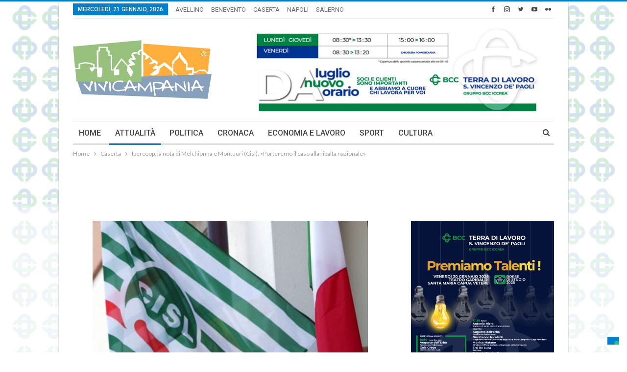

--- FILE ---
content_type: text/html; charset=UTF-8
request_url: https://www.vivicampania.net/2018/05/21/ipercoop-la-nota-di-melchionna-e-montuori-cisl-porteremo-il-caso-alla-ribalta-nazionale/
body_size: 20820
content:
	<!DOCTYPE html>
		<!--[if IE 8]>
	<html class="ie ie8" lang="it-IT"> <![endif]-->
	<!--[if IE 9]>
	<html class="ie ie9" lang="it-IT"> <![endif]-->
	<!--[if gt IE 9]><!-->
<html lang="it-IT"> <!--<![endif]-->
	<head>
				<meta charset="UTF-8">
		<meta http-equiv="X-UA-Compatible" content="IE=edge">
		<meta name="viewport" content="width=device-width, initial-scale=1.0">
		<link rel="pingback" href="https://www.vivicampania.net/xmlrpc.php"/>

					<script type="text/javascript" class="_iub_cs_skip">
				var _iub = _iub || {};
				_iub.csConfiguration = _iub.csConfiguration || {};
				_iub.csConfiguration.siteId = "1142365";
				_iub.csConfiguration.cookiePolicyId = "74013865";
			</script>
			<script class="_iub_cs_skip" src="https://cs.iubenda.com/sync/1142365.js"></script>
			<title>Ipercoop, la nota di Melchionna e Montuori (Cisl): «Porteremo il caso alla ribalta nazionale» &#8211; Vivi Campania</title>
<meta name='robots' content='max-image-preview:large' />
	<style>img:is([sizes="auto" i], [sizes^="auto," i]) { contain-intrinsic-size: 3000px 1500px }</style>
	
<!-- Better Open Graph, Schema.org & Twitter Integration -->
<meta property="og:locale" content="it_it"/>
<meta property="og:site_name" content="Vivi Campania"/>
<meta property="og:url" content="https://www.vivicampania.net/2018/05/21/ipercoop-la-nota-di-melchionna-e-montuori-cisl-porteremo-il-caso-alla-ribalta-nazionale/"/>
<meta property="og:title" content="Ipercoop, la nota di Melchionna e Montuori (Cisl): «Porteremo il caso alla ribalta nazionale»"/>
<meta property="og:image" content="https://www.vivicampania.net/wp-content/uploads/2018/05/arton63800-d0a31.jpg"/>
<meta property="article:section" content="Avellino"/>
<meta property="og:description" content="La nota di Mario Melchionna (Cisl IrpiniaSannio) e Raffaele Montuori (Fisascat Cisl)"/>
<meta property="og:type" content="article"/>
<meta name="twitter:card" content="summary"/>
<meta name="twitter:url" content="https://www.vivicampania.net/2018/05/21/ipercoop-la-nota-di-melchionna-e-montuori-cisl-porteremo-il-caso-alla-ribalta-nazionale/"/>
<meta name="twitter:title" content="Ipercoop, la nota di Melchionna e Montuori (Cisl): «Porteremo il caso alla ribalta nazionale»"/>
<meta name="twitter:description" content="La nota di Mario Melchionna (Cisl IrpiniaSannio) e Raffaele Montuori (Fisascat Cisl)"/>
<meta name="twitter:image" content="https://www.vivicampania.net/wp-content/uploads/2018/05/arton63800-d0a31.jpg"/>
<!-- / Better Open Graph, Schema.org & Twitter Integration. -->
<link rel='dns-prefetch' href='//cdn.iubenda.com' />
<link rel='dns-prefetch' href='//www.googletagmanager.com' />
<link rel='dns-prefetch' href='//fonts.googleapis.com' />
<link rel='dns-prefetch' href='//pagead2.googlesyndication.com' />
<link rel="alternate" type="application/rss+xml" title="Vivi Campania &raquo; Feed" href="https://www.vivicampania.net/feed/" />
<link rel="alternate" type="application/rss+xml" title="Vivi Campania &raquo; Feed dei commenti" href="https://www.vivicampania.net/comments/feed/" />
<link rel="alternate" type="application/rss+xml" title="Vivi Campania &raquo; Ipercoop, la nota di Melchionna e Montuori (Cisl): «Porteremo il caso alla ribalta nazionale» Feed dei commenti" href="https://www.vivicampania.net/2018/05/21/ipercoop-la-nota-di-melchionna-e-montuori-cisl-porteremo-il-caso-alla-ribalta-nazionale/feed/" />
<script type="text/javascript">
/* <![CDATA[ */
window._wpemojiSettings = {"baseUrl":"https:\/\/s.w.org\/images\/core\/emoji\/16.0.1\/72x72\/","ext":".png","svgUrl":"https:\/\/s.w.org\/images\/core\/emoji\/16.0.1\/svg\/","svgExt":".svg","source":{"concatemoji":"https:\/\/www.vivicampania.net\/wp-includes\/js\/wp-emoji-release.min.js?ver=f8d6048ecc863a2ecadb92c5aaa108d2"}};
/*! This file is auto-generated */
!function(s,n){var o,i,e;function c(e){try{var t={supportTests:e,timestamp:(new Date).valueOf()};sessionStorage.setItem(o,JSON.stringify(t))}catch(e){}}function p(e,t,n){e.clearRect(0,0,e.canvas.width,e.canvas.height),e.fillText(t,0,0);var t=new Uint32Array(e.getImageData(0,0,e.canvas.width,e.canvas.height).data),a=(e.clearRect(0,0,e.canvas.width,e.canvas.height),e.fillText(n,0,0),new Uint32Array(e.getImageData(0,0,e.canvas.width,e.canvas.height).data));return t.every(function(e,t){return e===a[t]})}function u(e,t){e.clearRect(0,0,e.canvas.width,e.canvas.height),e.fillText(t,0,0);for(var n=e.getImageData(16,16,1,1),a=0;a<n.data.length;a++)if(0!==n.data[a])return!1;return!0}function f(e,t,n,a){switch(t){case"flag":return n(e,"\ud83c\udff3\ufe0f\u200d\u26a7\ufe0f","\ud83c\udff3\ufe0f\u200b\u26a7\ufe0f")?!1:!n(e,"\ud83c\udde8\ud83c\uddf6","\ud83c\udde8\u200b\ud83c\uddf6")&&!n(e,"\ud83c\udff4\udb40\udc67\udb40\udc62\udb40\udc65\udb40\udc6e\udb40\udc67\udb40\udc7f","\ud83c\udff4\u200b\udb40\udc67\u200b\udb40\udc62\u200b\udb40\udc65\u200b\udb40\udc6e\u200b\udb40\udc67\u200b\udb40\udc7f");case"emoji":return!a(e,"\ud83e\udedf")}return!1}function g(e,t,n,a){var r="undefined"!=typeof WorkerGlobalScope&&self instanceof WorkerGlobalScope?new OffscreenCanvas(300,150):s.createElement("canvas"),o=r.getContext("2d",{willReadFrequently:!0}),i=(o.textBaseline="top",o.font="600 32px Arial",{});return e.forEach(function(e){i[e]=t(o,e,n,a)}),i}function t(e){var t=s.createElement("script");t.src=e,t.defer=!0,s.head.appendChild(t)}"undefined"!=typeof Promise&&(o="wpEmojiSettingsSupports",i=["flag","emoji"],n.supports={everything:!0,everythingExceptFlag:!0},e=new Promise(function(e){s.addEventListener("DOMContentLoaded",e,{once:!0})}),new Promise(function(t){var n=function(){try{var e=JSON.parse(sessionStorage.getItem(o));if("object"==typeof e&&"number"==typeof e.timestamp&&(new Date).valueOf()<e.timestamp+604800&&"object"==typeof e.supportTests)return e.supportTests}catch(e){}return null}();if(!n){if("undefined"!=typeof Worker&&"undefined"!=typeof OffscreenCanvas&&"undefined"!=typeof URL&&URL.createObjectURL&&"undefined"!=typeof Blob)try{var e="postMessage("+g.toString()+"("+[JSON.stringify(i),f.toString(),p.toString(),u.toString()].join(",")+"));",a=new Blob([e],{type:"text/javascript"}),r=new Worker(URL.createObjectURL(a),{name:"wpTestEmojiSupports"});return void(r.onmessage=function(e){c(n=e.data),r.terminate(),t(n)})}catch(e){}c(n=g(i,f,p,u))}t(n)}).then(function(e){for(var t in e)n.supports[t]=e[t],n.supports.everything=n.supports.everything&&n.supports[t],"flag"!==t&&(n.supports.everythingExceptFlag=n.supports.everythingExceptFlag&&n.supports[t]);n.supports.everythingExceptFlag=n.supports.everythingExceptFlag&&!n.supports.flag,n.DOMReady=!1,n.readyCallback=function(){n.DOMReady=!0}}).then(function(){return e}).then(function(){var e;n.supports.everything||(n.readyCallback(),(e=n.source||{}).concatemoji?t(e.concatemoji):e.wpemoji&&e.twemoji&&(t(e.twemoji),t(e.wpemoji)))}))}((window,document),window._wpemojiSettings);
/* ]]> */
</script>
<style id='wp-emoji-styles-inline-css' type='text/css'>

	img.wp-smiley, img.emoji {
		display: inline !important;
		border: none !important;
		box-shadow: none !important;
		height: 1em !important;
		width: 1em !important;
		margin: 0 0.07em !important;
		vertical-align: -0.1em !important;
		background: none !important;
		padding: 0 !important;
	}
</style>
<link rel='stylesheet' id='wp-block-library-css' href='https://www.vivicampania.net/wp-includes/css/dist/block-library/style.min.css?ver=f8d6048ecc863a2ecadb92c5aaa108d2' type='text/css' media='all' />
<style id='classic-theme-styles-inline-css' type='text/css'>
/*! This file is auto-generated */
.wp-block-button__link{color:#fff;background-color:#32373c;border-radius:9999px;box-shadow:none;text-decoration:none;padding:calc(.667em + 2px) calc(1.333em + 2px);font-size:1.125em}.wp-block-file__button{background:#32373c;color:#fff;text-decoration:none}
</style>
<style id='global-styles-inline-css' type='text/css'>
:root{--wp--preset--aspect-ratio--square: 1;--wp--preset--aspect-ratio--4-3: 4/3;--wp--preset--aspect-ratio--3-4: 3/4;--wp--preset--aspect-ratio--3-2: 3/2;--wp--preset--aspect-ratio--2-3: 2/3;--wp--preset--aspect-ratio--16-9: 16/9;--wp--preset--aspect-ratio--9-16: 9/16;--wp--preset--color--black: #000000;--wp--preset--color--cyan-bluish-gray: #abb8c3;--wp--preset--color--white: #ffffff;--wp--preset--color--pale-pink: #f78da7;--wp--preset--color--vivid-red: #cf2e2e;--wp--preset--color--luminous-vivid-orange: #ff6900;--wp--preset--color--luminous-vivid-amber: #fcb900;--wp--preset--color--light-green-cyan: #7bdcb5;--wp--preset--color--vivid-green-cyan: #00d084;--wp--preset--color--pale-cyan-blue: #8ed1fc;--wp--preset--color--vivid-cyan-blue: #0693e3;--wp--preset--color--vivid-purple: #9b51e0;--wp--preset--gradient--vivid-cyan-blue-to-vivid-purple: linear-gradient(135deg,rgba(6,147,227,1) 0%,rgb(155,81,224) 100%);--wp--preset--gradient--light-green-cyan-to-vivid-green-cyan: linear-gradient(135deg,rgb(122,220,180) 0%,rgb(0,208,130) 100%);--wp--preset--gradient--luminous-vivid-amber-to-luminous-vivid-orange: linear-gradient(135deg,rgba(252,185,0,1) 0%,rgba(255,105,0,1) 100%);--wp--preset--gradient--luminous-vivid-orange-to-vivid-red: linear-gradient(135deg,rgba(255,105,0,1) 0%,rgb(207,46,46) 100%);--wp--preset--gradient--very-light-gray-to-cyan-bluish-gray: linear-gradient(135deg,rgb(238,238,238) 0%,rgb(169,184,195) 100%);--wp--preset--gradient--cool-to-warm-spectrum: linear-gradient(135deg,rgb(74,234,220) 0%,rgb(151,120,209) 20%,rgb(207,42,186) 40%,rgb(238,44,130) 60%,rgb(251,105,98) 80%,rgb(254,248,76) 100%);--wp--preset--gradient--blush-light-purple: linear-gradient(135deg,rgb(255,206,236) 0%,rgb(152,150,240) 100%);--wp--preset--gradient--blush-bordeaux: linear-gradient(135deg,rgb(254,205,165) 0%,rgb(254,45,45) 50%,rgb(107,0,62) 100%);--wp--preset--gradient--luminous-dusk: linear-gradient(135deg,rgb(255,203,112) 0%,rgb(199,81,192) 50%,rgb(65,88,208) 100%);--wp--preset--gradient--pale-ocean: linear-gradient(135deg,rgb(255,245,203) 0%,rgb(182,227,212) 50%,rgb(51,167,181) 100%);--wp--preset--gradient--electric-grass: linear-gradient(135deg,rgb(202,248,128) 0%,rgb(113,206,126) 100%);--wp--preset--gradient--midnight: linear-gradient(135deg,rgb(2,3,129) 0%,rgb(40,116,252) 100%);--wp--preset--font-size--small: 13px;--wp--preset--font-size--medium: 20px;--wp--preset--font-size--large: 36px;--wp--preset--font-size--x-large: 42px;--wp--preset--spacing--20: 0.44rem;--wp--preset--spacing--30: 0.67rem;--wp--preset--spacing--40: 1rem;--wp--preset--spacing--50: 1.5rem;--wp--preset--spacing--60: 2.25rem;--wp--preset--spacing--70: 3.38rem;--wp--preset--spacing--80: 5.06rem;--wp--preset--shadow--natural: 6px 6px 9px rgba(0, 0, 0, 0.2);--wp--preset--shadow--deep: 12px 12px 50px rgba(0, 0, 0, 0.4);--wp--preset--shadow--sharp: 6px 6px 0px rgba(0, 0, 0, 0.2);--wp--preset--shadow--outlined: 6px 6px 0px -3px rgba(255, 255, 255, 1), 6px 6px rgba(0, 0, 0, 1);--wp--preset--shadow--crisp: 6px 6px 0px rgba(0, 0, 0, 1);}:where(.is-layout-flex){gap: 0.5em;}:where(.is-layout-grid){gap: 0.5em;}body .is-layout-flex{display: flex;}.is-layout-flex{flex-wrap: wrap;align-items: center;}.is-layout-flex > :is(*, div){margin: 0;}body .is-layout-grid{display: grid;}.is-layout-grid > :is(*, div){margin: 0;}:where(.wp-block-columns.is-layout-flex){gap: 2em;}:where(.wp-block-columns.is-layout-grid){gap: 2em;}:where(.wp-block-post-template.is-layout-flex){gap: 1.25em;}:where(.wp-block-post-template.is-layout-grid){gap: 1.25em;}.has-black-color{color: var(--wp--preset--color--black) !important;}.has-cyan-bluish-gray-color{color: var(--wp--preset--color--cyan-bluish-gray) !important;}.has-white-color{color: var(--wp--preset--color--white) !important;}.has-pale-pink-color{color: var(--wp--preset--color--pale-pink) !important;}.has-vivid-red-color{color: var(--wp--preset--color--vivid-red) !important;}.has-luminous-vivid-orange-color{color: var(--wp--preset--color--luminous-vivid-orange) !important;}.has-luminous-vivid-amber-color{color: var(--wp--preset--color--luminous-vivid-amber) !important;}.has-light-green-cyan-color{color: var(--wp--preset--color--light-green-cyan) !important;}.has-vivid-green-cyan-color{color: var(--wp--preset--color--vivid-green-cyan) !important;}.has-pale-cyan-blue-color{color: var(--wp--preset--color--pale-cyan-blue) !important;}.has-vivid-cyan-blue-color{color: var(--wp--preset--color--vivid-cyan-blue) !important;}.has-vivid-purple-color{color: var(--wp--preset--color--vivid-purple) !important;}.has-black-background-color{background-color: var(--wp--preset--color--black) !important;}.has-cyan-bluish-gray-background-color{background-color: var(--wp--preset--color--cyan-bluish-gray) !important;}.has-white-background-color{background-color: var(--wp--preset--color--white) !important;}.has-pale-pink-background-color{background-color: var(--wp--preset--color--pale-pink) !important;}.has-vivid-red-background-color{background-color: var(--wp--preset--color--vivid-red) !important;}.has-luminous-vivid-orange-background-color{background-color: var(--wp--preset--color--luminous-vivid-orange) !important;}.has-luminous-vivid-amber-background-color{background-color: var(--wp--preset--color--luminous-vivid-amber) !important;}.has-light-green-cyan-background-color{background-color: var(--wp--preset--color--light-green-cyan) !important;}.has-vivid-green-cyan-background-color{background-color: var(--wp--preset--color--vivid-green-cyan) !important;}.has-pale-cyan-blue-background-color{background-color: var(--wp--preset--color--pale-cyan-blue) !important;}.has-vivid-cyan-blue-background-color{background-color: var(--wp--preset--color--vivid-cyan-blue) !important;}.has-vivid-purple-background-color{background-color: var(--wp--preset--color--vivid-purple) !important;}.has-black-border-color{border-color: var(--wp--preset--color--black) !important;}.has-cyan-bluish-gray-border-color{border-color: var(--wp--preset--color--cyan-bluish-gray) !important;}.has-white-border-color{border-color: var(--wp--preset--color--white) !important;}.has-pale-pink-border-color{border-color: var(--wp--preset--color--pale-pink) !important;}.has-vivid-red-border-color{border-color: var(--wp--preset--color--vivid-red) !important;}.has-luminous-vivid-orange-border-color{border-color: var(--wp--preset--color--luminous-vivid-orange) !important;}.has-luminous-vivid-amber-border-color{border-color: var(--wp--preset--color--luminous-vivid-amber) !important;}.has-light-green-cyan-border-color{border-color: var(--wp--preset--color--light-green-cyan) !important;}.has-vivid-green-cyan-border-color{border-color: var(--wp--preset--color--vivid-green-cyan) !important;}.has-pale-cyan-blue-border-color{border-color: var(--wp--preset--color--pale-cyan-blue) !important;}.has-vivid-cyan-blue-border-color{border-color: var(--wp--preset--color--vivid-cyan-blue) !important;}.has-vivid-purple-border-color{border-color: var(--wp--preset--color--vivid-purple) !important;}.has-vivid-cyan-blue-to-vivid-purple-gradient-background{background: var(--wp--preset--gradient--vivid-cyan-blue-to-vivid-purple) !important;}.has-light-green-cyan-to-vivid-green-cyan-gradient-background{background: var(--wp--preset--gradient--light-green-cyan-to-vivid-green-cyan) !important;}.has-luminous-vivid-amber-to-luminous-vivid-orange-gradient-background{background: var(--wp--preset--gradient--luminous-vivid-amber-to-luminous-vivid-orange) !important;}.has-luminous-vivid-orange-to-vivid-red-gradient-background{background: var(--wp--preset--gradient--luminous-vivid-orange-to-vivid-red) !important;}.has-very-light-gray-to-cyan-bluish-gray-gradient-background{background: var(--wp--preset--gradient--very-light-gray-to-cyan-bluish-gray) !important;}.has-cool-to-warm-spectrum-gradient-background{background: var(--wp--preset--gradient--cool-to-warm-spectrum) !important;}.has-blush-light-purple-gradient-background{background: var(--wp--preset--gradient--blush-light-purple) !important;}.has-blush-bordeaux-gradient-background{background: var(--wp--preset--gradient--blush-bordeaux) !important;}.has-luminous-dusk-gradient-background{background: var(--wp--preset--gradient--luminous-dusk) !important;}.has-pale-ocean-gradient-background{background: var(--wp--preset--gradient--pale-ocean) !important;}.has-electric-grass-gradient-background{background: var(--wp--preset--gradient--electric-grass) !important;}.has-midnight-gradient-background{background: var(--wp--preset--gradient--midnight) !important;}.has-small-font-size{font-size: var(--wp--preset--font-size--small) !important;}.has-medium-font-size{font-size: var(--wp--preset--font-size--medium) !important;}.has-large-font-size{font-size: var(--wp--preset--font-size--large) !important;}.has-x-large-font-size{font-size: var(--wp--preset--font-size--x-large) !important;}
:where(.wp-block-post-template.is-layout-flex){gap: 1.25em;}:where(.wp-block-post-template.is-layout-grid){gap: 1.25em;}
:where(.wp-block-columns.is-layout-flex){gap: 2em;}:where(.wp-block-columns.is-layout-grid){gap: 2em;}
:root :where(.wp-block-pullquote){font-size: 1.5em;line-height: 1.6;}
</style>
<link rel='stylesheet' id='contact-form-7-css' href='https://www.vivicampania.net/wp-content/plugins/contact-form-7/includes/css/styles.css?ver=6.1.3' type='text/css' media='all' />
<link rel='stylesheet' id='tmm-css' href='https://www.vivicampania.net/wp-content/plugins/team-members/inc/css/tmm_style.css?ver=f8d6048ecc863a2ecadb92c5aaa108d2' type='text/css' media='all' />
<link rel='stylesheet' id='better-framework-main-fonts-css' href='https://fonts.googleapis.com/css?family=Lato:400,700%7CRoboto:400,500,400italic' type='text/css' media='all' />

<script  type="text/javascript" class=" _iub_cs_skip" type="text/javascript" id="iubenda-head-inline-scripts-0">
/* <![CDATA[ */
            var _iub = _iub || [];
            _iub.csConfiguration ={"floatingPreferencesButtonDisplay":"bottom-right","lang":"it","siteId":1142365,"cookiePolicyId":"74013865","whitelabel":false,"banner":{"closeButtonDisplay":false,"listPurposes":true,"explicitWithdrawal":true,"rejectButtonDisplay":true,"acceptButtonDisplay":true,"customizeButtonDisplay":true,"closeButtonRejects":true,"position":"float-top-center","style":"dark"},"perPurposeConsent":true,"googleAdditionalConsentMode":true,"enableTcf":true,"tcfPurposes":{"1":true,"2":"consent_only","3":"consent_only","4":"consent_only","5":"consent_only","6":"consent_only","7":"consent_only","8":"consent_only","9":"consent_only","10":"consent_only"}}; 
/* ]]> */
</script>
<script  type="text/javascript" class=" _iub_cs_skip" type="text/javascript" src="//cdn.iubenda.com/cs/tcf/stub-v2.js?ver=3.12.5" id="iubenda-head-scripts-0-js"></script>
<script  type="text/javascript" class=" _iub_cs_skip" type="text/javascript" src="//cdn.iubenda.com/cs/tcf/safe-tcf-v2.js?ver=3.12.5" id="iubenda-head-scripts-1-js"></script>
<script  type="text/javascript" charset="UTF-8" async="" class=" _iub_cs_skip" type="text/javascript" src="//cdn.iubenda.com/cs/iubenda_cs.js?ver=3.12.5" id="iubenda-head-scripts-2-js"></script>
<script type="text/javascript" src="https://www.vivicampania.net/wp-includes/js/jquery/jquery.min.js?ver=3.7.1" id="jquery-core-js"></script>
<script type="text/javascript" src="https://www.vivicampania.net/wp-includes/js/jquery/jquery-migrate.min.js?ver=3.4.1" id="jquery-migrate-js"></script>
<!--[if lt IE 9]>
<script type="text/javascript" src="https://www.vivicampania.net/wp-content/themes/publisher/includes/libs/better-framework/assets/js/html5shiv.min.js?ver=3.8.0" id="bf-html5shiv-js"></script>
<![endif]-->
<!--[if lt IE 9]>
<script type="text/javascript" src="https://www.vivicampania.net/wp-content/themes/publisher/includes/libs/better-framework/assets/js/respond.min.js?ver=3.8.0" id="bf-respond-js"></script>
<![endif]-->

<!-- Snippet del tag Google (gtag.js) aggiunto da Site Kit -->
<!-- Snippet Google Analytics aggiunto da Site Kit -->
<script type="text/javascript" src="https://www.googletagmanager.com/gtag/js?id=G-8X499LKMJL" id="google_gtagjs-js" async></script>
<script type="text/javascript" id="google_gtagjs-js-after">
/* <![CDATA[ */
window.dataLayer = window.dataLayer || [];function gtag(){dataLayer.push(arguments);}
gtag("set","linker",{"domains":["www.vivicampania.net"]});
gtag("js", new Date());
gtag("set", "developer_id.dZTNiMT", true);
gtag("config", "G-8X499LKMJL");
/* ]]> */
</script>
<link rel="https://api.w.org/" href="https://www.vivicampania.net/wp-json/" /><link rel="alternate" title="JSON" type="application/json" href="https://www.vivicampania.net/wp-json/wp/v2/posts/2396" /><link rel="EditURI" type="application/rsd+xml" title="RSD" href="https://www.vivicampania.net/xmlrpc.php?rsd" />

<link rel="canonical" href="https://www.vivicampania.net/2018/05/21/ipercoop-la-nota-di-melchionna-e-montuori-cisl-porteremo-il-caso-alla-ribalta-nazionale/" />
<link rel='shortlink' href='https://www.vivicampania.net/?p=2396' />
<link rel="alternate" title="oEmbed (JSON)" type="application/json+oembed" href="https://www.vivicampania.net/wp-json/oembed/1.0/embed?url=https%3A%2F%2Fwww.vivicampania.net%2F2018%2F05%2F21%2Fipercoop-la-nota-di-melchionna-e-montuori-cisl-porteremo-il-caso-alla-ribalta-nazionale%2F" />
<link rel="alternate" title="oEmbed (XML)" type="text/xml+oembed" href="https://www.vivicampania.net/wp-json/oembed/1.0/embed?url=https%3A%2F%2Fwww.vivicampania.net%2F2018%2F05%2F21%2Fipercoop-la-nota-di-melchionna-e-montuori-cisl-porteremo-il-caso-alla-ribalta-nazionale%2F&#038;format=xml" />
<meta name="generator" content="Site Kit by Google 1.165.0" />
<!-- Meta tag Google AdSense aggiunti da Site Kit -->
<meta name="google-adsense-platform-account" content="ca-host-pub-2644536267352236">
<meta name="google-adsense-platform-domain" content="sitekit.withgoogle.com">
<!-- Fine dei meta tag Google AdSense aggiunti da Site Kit -->
<script type="application/ld+json">{
    "@context": "http:\/\/schema.org\/",
    "@type": "organization",
    "@id": "#organization",
    "logo": {
        "@type": "ImageObject",
        "url": "https:\/\/www.vivicampania.net\/wp-content\/uploads\/2019\/04\/viviCampania_logo.png"
    },
    "url": "https:\/\/www.vivicampania.net\/",
    "name": "Vivi Campania",
    "description": "la Regione a portata di click!"
}</script>
<script type="application/ld+json">{
    "@context": "http:\/\/schema.org\/",
    "@type": "WebSite",
    "name": "Vivi Campania",
    "alternateName": "la Regione a portata di click!",
    "url": "https:\/\/www.vivicampania.net\/"
}</script>
<script type="application/ld+json">{
    "@context": "http:\/\/schema.org\/",
    "@type": "BlogPosting",
    "headline": "Ipercoop, la nota di Melchionna e Montuori (Cisl): \u00abPorteremo il caso alla ribalta nazionale\u00bb",
    "description": "La nota di Mario Melchionna (Cisl IrpiniaSannio) e Raffaele Montuori (Fisascat Cisl)",
    "datePublished": "2018-05-21",
    "dateModified": "2018-05-21",
    "author": {
        "@type": "Person",
        "@id": "#person-EnzoSantoro",
        "name": "Enzo Santoro"
    },
    "image": {
        "@type": "ImageObject",
        "url": "https:\/\/www.vivicampania.net\/wp-content\/uploads\/2018\/05\/arton63800-d0a31.jpg",
        "width": 562,
        "height": 349
    },
    "interactionStatistic": [
        {
            "@type": "InteractionCounter",
            "interactionType": "http:\/\/schema.org\/CommentAction",
            "userInteractionCount": "0"
        }
    ],
    "publisher": {
        "@id": "#organization"
    },
    "mainEntityOfPage": "https:\/\/www.vivicampania.net\/2018\/05\/21\/ipercoop-la-nota-di-melchionna-e-montuori-cisl-porteremo-il-caso-alla-ribalta-nazionale\/"
}</script>

<!-- Snippet Google AdSense aggiunto da Site Kit -->
<script type="text/javascript" async="async" src="https://pagead2.googlesyndication.com/pagead/js/adsbygoogle.js?client=ca-pub-2914230335057929&amp;host=ca-host-pub-2644536267352236" crossorigin="anonymous"></script>

<!-- Termina lo snippet Google AdSense aggiunto da Site Kit -->
<link rel='stylesheet' id='bf-minifed-css-1' href='https://www.vivicampania.net/wp-content/bs-booster-cache/0b08a4a220323b88fef2b04574b457fe.css' type='text/css' media='all' />
<link rel='stylesheet' id='6.1.0-1767893192' href='https://www.vivicampania.net/wp-content/bs-booster-cache/9030a29f31724be49e47e315897e10a9.css' type='text/css' media='all' />
<link rel="icon" href="https://www.vivicampania.net/wp-content/uploads/2021/06/cropped-4E725232-0131-4AE7-B27E-E37FA8023729-32x32.png" sizes="32x32" />
<link rel="icon" href="https://www.vivicampania.net/wp-content/uploads/2021/06/cropped-4E725232-0131-4AE7-B27E-E37FA8023729-192x192.png" sizes="192x192" />
<link rel="apple-touch-icon" href="https://www.vivicampania.net/wp-content/uploads/2021/06/cropped-4E725232-0131-4AE7-B27E-E37FA8023729-180x180.png" />
<meta name="msapplication-TileImage" content="https://www.vivicampania.net/wp-content/uploads/2021/06/cropped-4E725232-0131-4AE7-B27E-E37FA8023729-270x270.png" />
		<style type="text/css" id="wp-custom-css">
			body {
    background-image: url(//www.vivicampania.net/wp-content/uploads/2018/02/viviCampania-wall-BBC-2.jpg);
}
#sidebar-footer-3 .td-social-icon-wrap i {
    padding: 18px;
    background: #4a4a4a;
    margin: 4px;
    border: 1px solid #555;
}
#sidebar-footer-2 .textwidget {
    color: #f9ad2c;
}
#sidebar-footer-2 b {
    color: #fff;
}
.footer-widgets .widget a {
    color: #ccc!important;
}
.footer-widgets .widget a:hover {
    color: #fff!important;
}
@media (max-width:768px){
  #site-footer .col-sm-4 {
    display: block;
    clear: left;
    text-align: center;
    padding-top: 20px;
}
}
.pum-content.popmake-content img {
    max-width: 100%;
    height: auto;
}
a.footer_link {
    padding: 0 8px;
}
.yotu-wrapper-player{max-width:100%!important}

.yotu-videos{padding: 10px!important; background:#333;} a h3 {
    color: #fff!important;
    text-decoration: none!important;
}		</style>
		<!-- ## NXS/OG ## --><!-- ## NXSOGTAGS ## --><!-- ## NXS/OG ## -->
	</head>

<body data-rsssl=1 class="wp-singular post-template-default single single-post postid-2396 single-format-standard wp-theme-publisher active-light-box active-top-line ltr close-rh page-layout-2-col-right boxed main-menu-sticky-smart active-ajax-search single-cat-2 single-cat-3  bs-show-ha bs-show-ha-a hide_update bs-ll-a" dir="ltr">
		<div class="main-wrap content-main-wrap">
			<header id="header" class="site-header header-style-2 boxed" itemscope="itemscope" itemtype="https://schema.org/WPHeader">

		<section class="topbar topbar-style-1 hidden-xs hidden-xs">
	<div class="content-wrap">
		<div class="container">
			<div class="topbar-inner clearfix">

									<div class="section-links">
								<div  class="  better-studio-shortcode bsc-clearfix better-social-counter style-button not-colored in-4-col">
						<ul class="social-list bsc-clearfix"><li class="social-item facebook"><a href = "https://www.facebook.com/ViviCampania" target = "_blank" > <i class="item-icon bsfi-facebook" ></i><span class="item-title" > Mi piace </span> </a> </li> <li class="social-item instagram"><a href = "https://instagram.com/ViviCampania" target = "_blank" > <i class="item-icon bsfi-instagram" ></i><span class="item-title" > Seguaci </span> </a> </li> <li class="social-item twitter"><a href = "https://twitter.com/vivicampania" target = "_blank" > <i class="item-icon bsfi-twitter" ></i><span class="item-title" > Seguaci </span> </a> </li> <li class="social-item youtube"><a href = "" target = "_blank" > <i class="item-icon bsfi-youtube" ></i><span class="item-title" > Subscribers </span> </a> </li> <li class="social-item flickr"><a href = "https://www.flickr.com/groups/4021705@N21/" target = "_blank" > <i class="item-icon bsfi-flickr" ></i><span class="item-title" > Seguaci </span> </a> </li> 			</ul>
		</div>
							</div>
				
				<div class="section-menu">
						<div id="menu-top" class="menu top-menu-wrapper" role="navigation" itemscope="itemscope" itemtype="https://schema.org/SiteNavigationElement">
		<nav class="top-menu-container">

			<ul id="top-navigation" class="top-menu menu clearfix bsm-pure">
									<li id="topbar-date" class="menu-item menu-item-date">
					<span
						class="topbar-date">mercoledì, 21 Gennaio, 2026</span>
					</li>
					<li id="menu-item-10054" class="menu-item menu-item-type-taxonomy menu-item-object-category current-post-ancestor current-menu-parent current-post-parent menu-term-3 better-anim-fade menu-item-10054"><a href="https://www.vivicampania.net/category/avellino/">AVELLINO</a></li>
<li id="menu-item-10053" class="menu-item menu-item-type-taxonomy menu-item-object-category menu-term-4 better-anim-fade menu-item-10053"><a href="https://www.vivicampania.net/category/benevento/">BENEVENTO</a></li>
<li id="menu-item-10052" class="menu-item menu-item-type-taxonomy menu-item-object-category menu-term-5 better-anim-fade menu-item-10052"><a href="https://www.vivicampania.net/category/caserta/">CASERTA</a></li>
<li id="menu-item-10055" class="menu-item menu-item-type-taxonomy menu-item-object-category menu-term-11 better-anim-fade menu-item-10055"><a href="https://www.vivicampania.net/category/napoli/">NAPOLI</a></li>
<li id="menu-item-10056" class="menu-item menu-item-type-taxonomy menu-item-object-category menu-term-14 better-anim-fade menu-item-10056"><a href="https://www.vivicampania.net/category/salerno/">SALERNO</a></li>
			</ul>

		</nav>
	</div>
				</div>
			</div>
		</div>
	</div>
</section>
		<div class="header-inner">
			<div class="content-wrap">
				<div class="container">
					<div class="row">
						<div class="row-height">
							<div class="logo-col col-xs-4">
								<div class="col-inside">
									<div id="site-branding" class="site-branding">
	<p  id="site-title" class="logo h1 img-logo">
	<a href="https://www.vivicampania.net/" itemprop="url" rel="home">
					<img id="site-logo" src="https://www.vivicampania.net/wp-content/uploads/2019/04/viviCampania_logo.png"
			     alt="Publisher"  />

			<span class="site-title">Publisher - la Regione a portata di click!</span>
				</a>
</p>
</div><!-- .site-branding -->
								</div>
							</div>
															<div class="sidebar-col col-xs-8">
									<div class="col-inside">
										<aside id="sidebar" class="sidebar" role="complementary" itemscope="itemscope" itemtype="https://schema.org/WPSideBar">
											<div class="bsac bsac-clearfix location-header_aside_logo bsac-align-right bsac-column-1"><div id="bsac-110453-1440744378" class="bsac-container bsac-type-image " itemscope="" itemtype="https://schema.org/WPAdBlock" data-adid="110453" data-type="image"><a itemprop="url" class="bsac-link" href="https://www.bccterradilavoro.it" target="_self" ><img class="bsac-image" src="https://www.vivicampania.net/wp-content/uploads/2024/01/VIV_banner_head_bcc.jpeg" alt="bcc top natale" /></a></div></div>										</aside>
									</div>
								</div>
														</div>
					</div>
				</div>
			</div>
		</div>

		<div id="menu-main" class="menu main-menu-wrapper show-search-item menu-actions-btn-width-1" role="navigation" itemscope="itemscope" itemtype="https://schema.org/SiteNavigationElement">
	<div class="main-menu-inner">
		<div class="content-wrap">
			<div class="container">

				<nav class="main-menu-container">
					<ul id="main-navigation" class="main-menu menu bsm-pure clearfix">
						<li id="menu-item-10048" class="menu-item menu-item-type-custom menu-item-object-custom menu-item-home better-anim-fade menu-item-10048"><a href="https://www.vivicampania.net/">HOME</a></li>
<li id="menu-item-10042" class="menu-item menu-item-type-taxonomy menu-item-object-category current-post-ancestor current-menu-parent current-post-parent menu-term-2 better-anim-fade menu-item-10042"><a href="https://www.vivicampania.net/category/attualita/">ATTUALITÀ</a></li>
<li id="menu-item-10046" class="menu-item menu-item-type-taxonomy menu-item-object-category menu-term-12 better-anim-fade menu-item-10046"><a href="https://www.vivicampania.net/category/politica/">POLITICA</a></li>
<li id="menu-item-10043" class="menu-item menu-item-type-taxonomy menu-item-object-category menu-term-6 better-anim-fade menu-item-10043"><a href="https://www.vivicampania.net/category/cronaca/">CRONACA</a></li>
<li id="menu-item-10045" class="menu-item menu-item-type-taxonomy menu-item-object-category menu-term-9 better-anim-fade menu-item-10045"><a href="https://www.vivicampania.net/category/economia-e-lavoro/">ECONOMIA E LAVORO</a></li>
<li id="menu-item-10047" class="menu-item menu-item-type-taxonomy menu-item-object-category menu-term-15 better-anim-fade menu-item-10047"><a href="https://www.vivicampania.net/category/sport/">SPORT</a></li>
<li id="menu-item-10044" class="menu-item menu-item-type-taxonomy menu-item-object-category menu-term-7 better-anim-fade menu-item-10044"><a href="https://www.vivicampania.net/category/cultura/">CULTURA</a></li>
					</ul><!-- #main-navigation -->
											<div class="menu-action-buttons width-1">
															<div class="search-container close">
									<span class="search-handler"><i class="fa fa-search"></i></span>

									<div class="search-box clearfix">
										<form role="search" method="get" class="search-form clearfix" action="https://www.vivicampania.net">
	<input type="search" class="search-field"
	       placeholder="Ricerca..."
	       value="" name="s"
	       title="Cercare:"
	       autocomplete="off">
	<input type="submit" class="search-submit" value="Ricerca">
</form><!-- .search-form -->
									</div>
								</div>
														</div>
										</nav><!-- .main-menu-container -->

			</div>
		</div>
	</div>
</div><!-- .menu -->
	</header><!-- .header -->
	<div class="rh-header clearfix dark deferred-block-exclude">
		<div class="rh-container clearfix">

			<div class="menu-container close">
				<span class="menu-handler"><span class="lines"></span></span>
			</div><!-- .menu-container -->

			<div class="logo-container rh-img-logo">
				<a href="https://www.vivicampania.net/" itemprop="url" rel="home">
											<img src="https://www.vivicampania.net/wp-content/uploads/2019/04/viviCampania_logo.png"
						     alt="Vivi Campania"  />				</a>
			</div><!-- .logo-container -->
		</div><!-- .rh-container -->
	</div><!-- .rh-header -->
<nav role="navigation" aria-label="Breadcrumbs" class="bf-breadcrumb clearfix bc-top-style"><div class="container bf-breadcrumb-container"><ul class="bf-breadcrumb-items" itemscope itemtype="http://schema.org/BreadcrumbList"><meta name="numberOfItems" content="3" /><meta name="itemListOrder" content="Ascending" /><li itemprop="itemListElement" itemscope itemtype="http://schema.org/ListItem" class="bf-breadcrumb-item bf-breadcrumb-begin"><a itemprop="item" href="https://www.vivicampania.net" rel="home""><span itemprop='name'>Home</span><meta itemprop="position" content="1" /></a></li><li itemprop="itemListElement" itemscope itemtype="http://schema.org/ListItem" class="bf-breadcrumb-item"><a itemprop="item" href="https://www.vivicampania.net/category/caserta/" ><span itemprop='name'>Caserta</span><meta itemprop="position" content="2" /></a></li><li itemprop="itemListElement" itemscope itemtype="http://schema.org/ListItem" class="bf-breadcrumb-item bf-breadcrumb-end"><span itemprop='name'>Ipercoop, la nota di Melchionna e Montuori (Cisl): «Porteremo il caso alla ribalta nazionale»</span><meta itemprop="position" content="3" /><meta itemprop="item" content="https://www.vivicampania.net/2018/05/21/ipercoop-la-nota-di-melchionna-e-montuori-cisl-porteremo-il-caso-alla-ribalta-nazionale/"/></li></ul></div></nav><div class="container adcontainer"><div class="bsac bsac-clearfix adloc-after-header adloc-is-banner adloc-show-desktop adloc-show-tablet-portrait adloc-show-tablet-landscape adloc-show-phone location-header_after bsac-align-center bsac-column-1"><div id="bsac-10249-430147461" class="bsac-container bsac-type-code " itemscope="" itemtype="https://schema.org/WPAdBlock" data-adid="10249" data-type="code"><span id="bsac-10249-430147461-place"></span><script async src="//pagead2.googlesyndication.com/pagead/js/adsbygoogle.js"></script><script type="text/javascript">var betterads_screen_width = document.body.clientWidth;betterads_el = document.getElementById('bsac-10249-430147461');             if (betterads_el.getBoundingClientRect().width) {     betterads_el_width_raw = betterads_el_width = betterads_el.getBoundingClientRect().width;    } else {     betterads_el_width_raw = betterads_el_width = betterads_el.offsetWidth;    }        var size = ["125", "125"];    if ( betterads_el_width >= 728 )      betterads_el_width = ["728", "90"];    else if ( betterads_el_width >= 468 )     betterads_el_width = ["468", "60"];    else if ( betterads_el_width >= 336 )     betterads_el_width = ["336", "280"];    else if ( betterads_el_width >= 300 )     betterads_el_width = ["300", "250"];    else if ( betterads_el_width >= 250 )     betterads_el_width = ["250", "250"];    else if ( betterads_el_width >= 200 )     betterads_el_width = ["200", "200"];    else if ( betterads_el_width >= 180 )     betterads_el_width = ["180", "150"]; if ( betterads_screen_width >= 1140 ) {          document.getElementById('bsac-10249-430147461-place').innerHTML = '<ins class="adsbygoogle" style="display:inline-block;width:970px;height:90px"  data-ad-client="ca-pub-2914230335057929"  data-ad-slot="5662700155" ></ins>';          (adsbygoogle = window.adsbygoogle || []).push({});         }else if ( betterads_screen_width >= 1019  && betterads_screen_width < 1140 ) { document.getElementById('bsac-10249-430147461-place').innerHTML = '<ins class="adsbygoogle" style="display:inline-block;width:' + betterads_el_width[0] + 'px;height:' + betterads_el_width[1] + 'px"  data-ad-client="ca-pub-2914230335057929"  data-ad-slot="5662700155" ></ins>';         (adsbygoogle = window.adsbygoogle || []).push({});}else if ( betterads_screen_width >= 768  && betterads_screen_width < 1019 ) { document.getElementById('bsac-10249-430147461-place').innerHTML = '<ins class="adsbygoogle" style="display:inline-block;width:' + betterads_el_width[0] + 'px;height:' + betterads_el_width[1] + 'px"  data-ad-client="ca-pub-2914230335057929"  data-ad-slot="5662700155" ></ins>';         (adsbygoogle = window.adsbygoogle || []).push({});}else if ( betterads_screen_width < 768 ) { document.getElementById('bsac-10249-430147461-place').innerHTML = '<ins class="adsbygoogle" style="display:inline-block;width:' + betterads_el_width[0] + 'px;height:' + betterads_el_width[1] + 'px"  data-ad-client="ca-pub-2914230335057929"  data-ad-slot="5662700155" ></ins>';         (adsbygoogle = window.adsbygoogle || []).push({});}</script></div></div></div><div class="content-wrap">
		<main id="content" class="content-container">

		<div class="container layout-2-col layout-2-col-1 layout-right-sidebar layout-bc-before post-template-10">

			<div class="row main-section">
										<div class="col-sm-8 content-column">
							<div class="single-container">
																<article id="post-2396" class="post-2396 post type-post status-publish format-standard has-post-thumbnail  category-attualita category-avellino single-post-content">
									<div class="single-featured"><img  alt="" data-src="https://www.vivicampania.net/wp-content/uploads/2018/05/arton63800-d0a31.jpg"></div>
																		<div class="post-header-inner">
										<div class="post-header-title">
											<div class="term-badges floated"><span class="term-badge term-2"><a href="https://www.vivicampania.net/category/attualita/">Attualità</a></span><span class="term-badge term-3"><a href="https://www.vivicampania.net/category/avellino/">Avellino</a></span></div>											<h1 class="single-post-title">
												<span class="post-title" itemprop="headline">Ipercoop, la nota di Melchionna e Montuori (Cisl): «Porteremo il caso alla ribalta nazionale»</span>
											</h1>
											<h2 class="post-subtitle">La nota di Mario Melchionna (Cisl IrpiniaSannio) e Raffaele Montuori (Fisascat Cisl)</h2><div class="post-meta single-post-meta">
			<a href="https://www.vivicampania.net/author/enzo/"
		   title="Sfoglia Autore Articoli"
		   class="post-author-a post-author-avatar">
			<img alt=''  data-src='https://www.vivicampania.net/wp-content/uploads/2018/08/23131727_10212181079815836_7243148003897333275_n.jpg' class='avatar avatar-26 photo avatar-default' height='26' width='26' /><span class="post-author-name">Pubblicato da <b>Enzo Santoro</b></span>		</a>
					<span class="time"><time class="post-published updated"
			                         datetime="2018-05-21T18:58:18+02:00">il <b>21 Mag, 2018</b></time></span>
			</div>
										</div>
									</div>
											<div class="post-share single-post-share top-share clearfix style-1">
			<div class="post-share-btn-group">
				<a href="https://www.vivicampania.net/2018/05/21/ipercoop-la-nota-di-melchionna-e-montuori-cisl-porteremo-il-caso-alla-ribalta-nazionale/#respond" class="post-share-btn post-share-btn-comments comments" title="Lascia un commento su: &quot;Ipercoop, la nota di Melchionna e Montuori (Cisl): «Porteremo il caso alla ribalta nazionale»&quot;"><i class="bf-icon fa fa-comments" aria-hidden="true"></i> <b class="number">0</b></a><span class="views post-share-btn post-share-btn-views rank-1000" data-bpv-post="2396"><i class="bf-icon  bsfi-fire-2"></i> <b class="number">1.181</b></span>			</div>
						<div class="share-handler-wrap ">
				<span class="share-handler post-share-btn rank-default">
					<i class="bf-icon  fa fa-share-alt"></i>						<b class="text">Condividi</b>
										</span>
				<span class="social-item facebook"><a href="https://www.facebook.com/sharer.php?u=https%3A%2F%2Fwww.vivicampania.net%2F2018%2F05%2F21%2Fipercoop-la-nota-di-melchionna-e-montuori-cisl-porteremo-il-caso-alla-ribalta-nazionale%2F" target="_blank" rel="nofollow" class="bs-button-el" onclick="window.open(this.href, 'share-facebook','left=50,top=50,width=600,height=320,toolbar=0'); return false;"><span class="icon"><i class="bf-icon fa fa-facebook"></i></span></a></span><span class="social-item twitter"><a href="https://twitter.com/share?text=Ipercoop%2C+la+nota+di+Melchionna+e+Montuori+%28Cisl%29%3A+%C2%ABPorteremo+il+caso+alla+ribalta+nazionale%C2%BB @vivicampania&url=https%3A%2F%2Fwww.vivicampania.net%2F2018%2F05%2F21%2Fipercoop-la-nota-di-melchionna-e-montuori-cisl-porteremo-il-caso-alla-ribalta-nazionale%2F" target="_blank" rel="nofollow" class="bs-button-el" onclick="window.open(this.href, 'share-twitter','left=50,top=50,width=600,height=320,toolbar=0'); return false;"><span class="icon"><i class="bf-icon fa fa-twitter"></i></span></a></span><span class="social-item google_plus"><a href="https://plus.google.com/share?url=https%3A%2F%2Fwww.vivicampania.net%2F2018%2F05%2F21%2Fipercoop-la-nota-di-melchionna-e-montuori-cisl-porteremo-il-caso-alla-ribalta-nazionale%2F" target="_blank" rel="nofollow" class="bs-button-el" onclick="window.open(this.href, 'share-google_plus','left=50,top=50,width=600,height=320,toolbar=0'); return false;"><span class="icon"><i class="bf-icon fa fa-google"></i></span></a></span><span class="social-item reddit"><a href="https://reddit.com/submit?url=https%3A%2F%2Fwww.vivicampania.net%2F2018%2F05%2F21%2Fipercoop-la-nota-di-melchionna-e-montuori-cisl-porteremo-il-caso-alla-ribalta-nazionale%2F&title=Ipercoop%2C+la+nota+di+Melchionna+e+Montuori+%28Cisl%29%3A+%C2%ABPorteremo+il+caso+alla+ribalta+nazionale%C2%BB" target="_blank" rel="nofollow" class="bs-button-el" onclick="window.open(this.href, 'share-reddit','left=50,top=50,width=600,height=320,toolbar=0'); return false;"><span class="icon"><i class="bf-icon fa fa-reddit-alien"></i></span></a></span><span class="social-item whatsapp"><a href="whatsapp://send?text=Ipercoop%2C+la+nota+di+Melchionna+e+Montuori+%28Cisl%29%3A+%C2%ABPorteremo+il+caso+alla+ribalta+nazionale%C2%BB %0A%0A https%3A%2F%2Fwww.vivicampania.net%2F2018%2F05%2F21%2Fipercoop-la-nota-di-melchionna-e-montuori-cisl-porteremo-il-caso-alla-ribalta-nazionale%2F" target="_blank" rel="nofollow" class="bs-button-el" onclick="window.open(this.href, 'share-whatsapp','left=50,top=50,width=600,height=320,toolbar=0'); return false;"><span class="icon"><i class="bf-icon fa fa-whatsapp"></i></span></a></span><span class="social-item pinterest"><a href="https://pinterest.com/pin/create/button/?url=https%3A%2F%2Fwww.vivicampania.net%2F2018%2F05%2F21%2Fipercoop-la-nota-di-melchionna-e-montuori-cisl-porteremo-il-caso-alla-ribalta-nazionale%2F&media=https://www.vivicampania.net/wp-content/uploads/2018/05/arton63800-d0a31.jpg&description=Ipercoop%2C+la+nota+di+Melchionna+e+Montuori+%28Cisl%29%3A+%C2%ABPorteremo+il+caso+alla+ribalta+nazionale%C2%BB" target="_blank" rel="nofollow" class="bs-button-el" onclick="window.open(this.href, 'share-pinterest','left=50,top=50,width=600,height=320,toolbar=0'); return false;"><span class="icon"><i class="bf-icon fa fa-pinterest"></i></span></a></span><span class="social-item email"><a href="/cdn-cgi/l/email-protection#[base64]" target="_blank" rel="nofollow" class="bs-button-el" onclick="window.open(this.href, 'share-email','left=50,top=50,width=600,height=320,toolbar=0'); return false;"><span class="icon"><i class="bf-icon fa fa-envelope-open"></i></span></a></span></div>		</div>
											<div class="entry-content clearfix single-post-content">
										<p style="text-align: justify;">
<p style="text-align: justify;">Come Cisl e Fisascat insieme alle altre sigle sindacali abbiamo incontrato per la vertenza Ipercoop Avellino la Presidente del Consiglio Regionale Rosetta D&#8217;amelio, gli ass. Palmeri e Lepore, presenti al tavolo di stamattina anche i Consiglieri Todisco e Alaia, quanto abbiamo richiesto è stato accolto: la riunione con Coop e AZ in Regione prima o subito dopo il 29 maggio, la disponibilità della Regione ad accompagnare il percorso con gli strumenti di politica attiva previsti in regione e a livello nazionale. Inoltre la richiesta da parte della Regione per avere una riunione al MISE con Coop e AZ insieme al Sindacato. Un passo in avanti importante &#8230;.la vicenda Ipercoop di Avellino deve diventare una vertenza della Campania e anche di interesse naziopnale. La nostra attenzione sarà continua e costante per costruire un percorso sinergico e condiviso per garantire il massimo risultato positivo per i lavoratori e per il nostro territorio. Abbiamo interessato le segreterie nazionali del sindacato. Continueremo ad intraprendere tutte le azioni necessarie per tutelare i 138 lavoratori e anche i lavoratori dell&#8217;indotto. Adesso attendiamo la data di convocazione della riunione in Regione. Nel frattempo continueremo a stare al fianco dei lavoratori</p>
<p style="text-align: justify;">
<p style="text-align: justify;">Cisl IrpiniaSannio</p>
<p style="text-align: justify;">Mario Melchionna</p>
<p style="text-align: justify;">
<p style="text-align: justify;">Fisascat Cisl</p>
<p style="text-align: justify;">Raffaele Montuori</p>
<p>&nbsp;</p> 									</div>
											<div class="post-share single-post-share bottom-share clearfix style-1">
			<div class="post-share-btn-group">
				<a href="https://www.vivicampania.net/2018/05/21/ipercoop-la-nota-di-melchionna-e-montuori-cisl-porteremo-il-caso-alla-ribalta-nazionale/#respond" class="post-share-btn post-share-btn-comments comments" title="Lascia un commento su: &quot;Ipercoop, la nota di Melchionna e Montuori (Cisl): «Porteremo il caso alla ribalta nazionale»&quot;"><i class="bf-icon fa fa-comments" aria-hidden="true"></i> <b class="number">0</b></a><span class="views post-share-btn post-share-btn-views rank-1000" data-bpv-post="2396"><i class="bf-icon  bsfi-fire-2"></i> <b class="number">1.181</b></span>			</div>
						<div class="share-handler-wrap ">
				<span class="share-handler post-share-btn rank-default">
					<i class="bf-icon  fa fa-share-alt"></i>						<b class="text">Condividi</b>
										</span>
				<span class="social-item facebook has-title"><a href="https://www.facebook.com/sharer.php?u=https%3A%2F%2Fwww.vivicampania.net%2F2018%2F05%2F21%2Fipercoop-la-nota-di-melchionna-e-montuori-cisl-porteremo-il-caso-alla-ribalta-nazionale%2F" target="_blank" rel="nofollow" class="bs-button-el" onclick="window.open(this.href, 'share-facebook','left=50,top=50,width=600,height=320,toolbar=0'); return false;"><span class="icon"><i class="bf-icon fa fa-facebook"></i></span><span class="item-title">Facebook</span></a></span><span class="social-item twitter has-title"><a href="https://twitter.com/share?text=Ipercoop%2C+la+nota+di+Melchionna+e+Montuori+%28Cisl%29%3A+%C2%ABPorteremo+il+caso+alla+ribalta+nazionale%C2%BB @vivicampania&url=https%3A%2F%2Fwww.vivicampania.net%2F2018%2F05%2F21%2Fipercoop-la-nota-di-melchionna-e-montuori-cisl-porteremo-il-caso-alla-ribalta-nazionale%2F" target="_blank" rel="nofollow" class="bs-button-el" onclick="window.open(this.href, 'share-twitter','left=50,top=50,width=600,height=320,toolbar=0'); return false;"><span class="icon"><i class="bf-icon fa fa-twitter"></i></span><span class="item-title">Twitter</span></a></span><span class="social-item google_plus has-title"><a href="https://plus.google.com/share?url=https%3A%2F%2Fwww.vivicampania.net%2F2018%2F05%2F21%2Fipercoop-la-nota-di-melchionna-e-montuori-cisl-porteremo-il-caso-alla-ribalta-nazionale%2F" target="_blank" rel="nofollow" class="bs-button-el" onclick="window.open(this.href, 'share-google_plus','left=50,top=50,width=600,height=320,toolbar=0'); return false;"><span class="icon"><i class="bf-icon fa fa-google"></i></span><span class="item-title">Google+</span></a></span><span class="social-item reddit has-title"><a href="https://reddit.com/submit?url=https%3A%2F%2Fwww.vivicampania.net%2F2018%2F05%2F21%2Fipercoop-la-nota-di-melchionna-e-montuori-cisl-porteremo-il-caso-alla-ribalta-nazionale%2F&title=Ipercoop%2C+la+nota+di+Melchionna+e+Montuori+%28Cisl%29%3A+%C2%ABPorteremo+il+caso+alla+ribalta+nazionale%C2%BB" target="_blank" rel="nofollow" class="bs-button-el" onclick="window.open(this.href, 'share-reddit','left=50,top=50,width=600,height=320,toolbar=0'); return false;"><span class="icon"><i class="bf-icon fa fa-reddit-alien"></i></span><span class="item-title">ReddIt</span></a></span><span class="social-item whatsapp has-title"><a href="whatsapp://send?text=Ipercoop%2C+la+nota+di+Melchionna+e+Montuori+%28Cisl%29%3A+%C2%ABPorteremo+il+caso+alla+ribalta+nazionale%C2%BB %0A%0A https%3A%2F%2Fwww.vivicampania.net%2F2018%2F05%2F21%2Fipercoop-la-nota-di-melchionna-e-montuori-cisl-porteremo-il-caso-alla-ribalta-nazionale%2F" target="_blank" rel="nofollow" class="bs-button-el" onclick="window.open(this.href, 'share-whatsapp','left=50,top=50,width=600,height=320,toolbar=0'); return false;"><span class="icon"><i class="bf-icon fa fa-whatsapp"></i></span><span class="item-title">WhatsApp</span></a></span><span class="social-item pinterest has-title"><a href="https://pinterest.com/pin/create/button/?url=https%3A%2F%2Fwww.vivicampania.net%2F2018%2F05%2F21%2Fipercoop-la-nota-di-melchionna-e-montuori-cisl-porteremo-il-caso-alla-ribalta-nazionale%2F&media=https://www.vivicampania.net/wp-content/uploads/2018/05/arton63800-d0a31.jpg&description=Ipercoop%2C+la+nota+di+Melchionna+e+Montuori+%28Cisl%29%3A+%C2%ABPorteremo+il+caso+alla+ribalta+nazionale%C2%BB" target="_blank" rel="nofollow" class="bs-button-el" onclick="window.open(this.href, 'share-pinterest','left=50,top=50,width=600,height=320,toolbar=0'); return false;"><span class="icon"><i class="bf-icon fa fa-pinterest"></i></span><span class="item-title">Pinterest</span></a></span><span class="social-item email has-title"><a href="/cdn-cgi/l/email-protection#[base64]" target="_blank" rel="nofollow" class="bs-button-el" onclick="window.open(this.href, 'share-email','left=50,top=50,width=600,height=320,toolbar=0'); return false;"><span class="icon"><i class="bf-icon fa fa-envelope-open"></i></span><span class="item-title">E-mail</span></a></span></div>		</div>
										</article>
								<section class="post-author clearfix">
		<a href="https://www.vivicampania.net/author/enzo/"
	   title="Sfoglia Autore Articoli">
		<span class="post-author-avatar" itemprop="image"><img alt=''  data-src='https://www.vivicampania.net/wp-content/uploads/2018/08/23131727_10212181079815836_7243148003897333275_n.jpg' class='avatar avatar-80 photo avatar-default' height='80' width='80' /></span>
	</a>

	<div class="author-title heading-typo">
		<a class="post-author-url" href="https://www.vivicampania.net/author/enzo/"><span class="post-author-name">Enzo Santoro</span></a>
	</div>

	<div class="author-links">
				<ul class="author-social-icons">
					</ul>
			</div>

	<div class="post-author-bio" itemprop="description">
		<p>Fondatore e Direttore di Vivi Campania</p>
	</div>

</section>
	<section class="next-prev-post clearfix">

					<div class="prev-post">
				<p class="pre-title heading-typo"><i
							class="fa fa-arrow-left"></i> Precedente				</p>
				<p class="title heading-typo"><a href="https://www.vivicampania.net/2018/05/21/forio-giardini-ravino-sabato-26-maggio-inaugurazione-della-mostra-oniricamente-il-sogno-creativo-di-una-realta-nascosta/" rel="prev">Forio, Giardini Ravino: sabato 26 maggio inaugurazione della mostra “ONIRICAmente il sogno creativo di una realtà nascosta”</a></p>
			</div>
		
					<div class="next-post">
				<p class="pre-title heading-typo">Successivo <i
							class="fa fa-arrow-right"></i></p>
				<p class="title heading-typo"><a href="https://www.vivicampania.net/2018/05/21/erika-lamberti-e-miss-mondo-campania-2018-due-casertane-alle-semifinali/" rel="next">Erika Lamberti è Miss Mondo Campania 2018, due casertane alle semifinali</a></p>
			</div>
		
	</section>
							</div>
							<div class="post-related">

	<div class="section-heading sh-t1 sh-s1 multi-tab">

					<a href="#relatedposts_110836217_1" class="main-link active"
			   data-toggle="tab">
				<span
						class="h-text related-posts-heading">Potrebbe piacerti anche</span>
			</a>
			<a href="#relatedposts_110836217_2" class="other-link" data-toggle="tab"
			   data-deferred-event="shown.bs.tab"
			   data-deferred-init="relatedposts_110836217_2">
				<span
						class="h-text related-posts-heading">Altri di autore</span>
			</a>
		
	</div>

		<div class="tab-content">
		<div class="tab-pane bs-tab-anim bs-tab-animated active"
		     id="relatedposts_110836217_1">
			
					<div class="bs-pagination-wrapper main-term-none next_prev ">
			<div class="listing listing-thumbnail listing-tb-2 clearfix  scolumns-3 simple-grid include-last-mobile">
	<div  class="post-113958 type-post format-standard has-post-thumbnail   listing-item listing-item-thumbnail listing-item-tb-2 main-term-2">
<div class="item-inner clearfix">
			<div class="featured featured-type-featured-image">
			<div class="term-badges floated"><span class="term-badge term-2"><a href="https://www.vivicampania.net/category/attualita/">Attualità</a></span></div>			<a  title="&#8216;&#8230; Questo non è amore&#8217;, proseguono gli incontri della Polizia di Stato con i giovani studenti" data-src="https://www.vivicampania.net/wp-content/uploads/2026/01/WhatsApp-Image-2026-01-19-at-10.22.55-1-210x136.jpeg" data-bs-srcset="{&quot;baseurl&quot;:&quot;https:\/\/www.vivicampania.net\/wp-content\/uploads\/2026\/01\/&quot;,&quot;sizes&quot;:{&quot;86&quot;:&quot;WhatsApp-Image-2026-01-19-at-10.22.55-1-86x64.jpeg&quot;,&quot;210&quot;:&quot;WhatsApp-Image-2026-01-19-at-10.22.55-1-210x136.jpeg&quot;,&quot;279&quot;:&quot;WhatsApp-Image-2026-01-19-at-10.22.55-1-279x220.jpeg&quot;,&quot;357&quot;:&quot;WhatsApp-Image-2026-01-19-at-10.22.55-1-357x210.jpeg&quot;,&quot;750&quot;:&quot;WhatsApp-Image-2026-01-19-at-10.22.55-1-750x430.jpeg&quot;,&quot;2048&quot;:&quot;WhatsApp-Image-2026-01-19-at-10.22.55-1.jpeg&quot;}}"					class="img-holder" href="https://www.vivicampania.net/2026/01/19/questo-non-e-amore-proseguono-gli-incontri-della-polizia-di-stato-con-i-giovani-studenti/"></a>
					</div>
	<p class="title">	<a class="post-url" href="https://www.vivicampania.net/2026/01/19/questo-non-e-amore-proseguono-gli-incontri-della-polizia-di-stato-con-i-giovani-studenti/" title="&#8216;&#8230; Questo non è amore&#8217;, proseguono gli incontri della Polizia di Stato con i giovani studenti">
			<span class="post-title">
				&#8216;&#8230; Questo non è amore&#8217;, proseguono gli incontri della Polizia di&hellip;			</span>
	</a>
	</p></div>
</div >
<div  class="post-113955 type-post format-standard has-post-thumbnail   listing-item listing-item-thumbnail listing-item-tb-2 main-term-7">
<div class="item-inner clearfix">
			<div class="featured featured-type-featured-image">
			<div class="term-badges floated"><span class="term-badge term-7"><a href="https://www.vivicampania.net/category/cultura/">Cultura e Spettacoli</a></span></div>			<a  title="Associazione Enrico Caruso APS presenta: Luca Alemagna e le grandi colonne sonore del cinema" data-src="https://www.vivicampania.net/wp-content/uploads/2026/01/508087994_9997062823711353_5949169556315600173_n-210x136.jpg" data-bs-srcset="{&quot;baseurl&quot;:&quot;https:\/\/www.vivicampania.net\/wp-content\/uploads\/2026\/01\/&quot;,&quot;sizes&quot;:{&quot;86&quot;:&quot;508087994_9997062823711353_5949169556315600173_n-86x64.jpg&quot;,&quot;210&quot;:&quot;508087994_9997062823711353_5949169556315600173_n-210x136.jpg&quot;,&quot;279&quot;:&quot;508087994_9997062823711353_5949169556315600173_n-279x220.jpg&quot;,&quot;357&quot;:&quot;508087994_9997062823711353_5949169556315600173_n-357x210.jpg&quot;,&quot;750&quot;:&quot;508087994_9997062823711353_5949169556315600173_n-750x430.jpg&quot;,&quot;960&quot;:&quot;508087994_9997062823711353_5949169556315600173_n.jpg&quot;}}"					class="img-holder" href="https://www.vivicampania.net/2026/01/19/associazione-enrico-caruso-aps-presenta-luca-alemagna-e-le-grandi-colonne-sonore-del-cinema/"></a>
					</div>
	<p class="title">	<a class="post-url" href="https://www.vivicampania.net/2026/01/19/associazione-enrico-caruso-aps-presenta-luca-alemagna-e-le-grandi-colonne-sonore-del-cinema/" title="Associazione Enrico Caruso APS presenta: Luca Alemagna e le grandi colonne sonore del cinema">
			<span class="post-title">
				Associazione Enrico Caruso APS presenta: Luca Alemagna e le grandi colonne sonore del&hellip;			</span>
	</a>
	</p></div>
</div >
<div  class="post-113950 type-post format-standard has-post-thumbnail   listing-item listing-item-thumbnail listing-item-tb-2 main-term-7">
<div class="item-inner clearfix">
			<div class="featured featured-type-featured-image">
			<div class="term-badges floated"><span class="term-badge term-7"><a href="https://www.vivicampania.net/category/cultura/">Cultura e Spettacoli</a></span></div>			<a  title="Dal Contemporaneo al Classicismo: l’Accademia di Santa Sofia incanta l’Auditorium Sant’Agostino" data-src="https://www.vivicampania.net/wp-content/uploads/2026/01/WhatsApp-Image-2026-01-18-at-11.26.26-210x136.jpeg" data-bs-srcset="{&quot;baseurl&quot;:&quot;https:\/\/www.vivicampania.net\/wp-content\/uploads\/2026\/01\/&quot;,&quot;sizes&quot;:{&quot;86&quot;:&quot;WhatsApp-Image-2026-01-18-at-11.26.26-86x64.jpeg&quot;,&quot;210&quot;:&quot;WhatsApp-Image-2026-01-18-at-11.26.26-210x136.jpeg&quot;,&quot;279&quot;:&quot;WhatsApp-Image-2026-01-18-at-11.26.26-279x220.jpeg&quot;,&quot;357&quot;:&quot;WhatsApp-Image-2026-01-18-at-11.26.26-357x210.jpeg&quot;,&quot;750&quot;:&quot;WhatsApp-Image-2026-01-18-at-11.26.26-750x430.jpeg&quot;,&quot;1600&quot;:&quot;WhatsApp-Image-2026-01-18-at-11.26.26.jpeg&quot;}}"					class="img-holder" href="https://www.vivicampania.net/2026/01/19/dal-contemporaneo-al-classicismo-laccademia-di-santa-sofia-incanta-lauditorium-santagostino/"></a>
					</div>
	<p class="title">	<a class="post-url" href="https://www.vivicampania.net/2026/01/19/dal-contemporaneo-al-classicismo-laccademia-di-santa-sofia-incanta-lauditorium-santagostino/" title="Dal Contemporaneo al Classicismo: l’Accademia di Santa Sofia incanta l’Auditorium Sant’Agostino">
			<span class="post-title">
				Dal Contemporaneo al Classicismo: l’Accademia di Santa Sofia incanta l’Auditorium&hellip;			</span>
	</a>
	</p></div>
</div >
<div  class="post-113937 type-post format-standard has-post-thumbnail   listing-item listing-item-thumbnail listing-item-tb-2 main-term-7">
<div class="item-inner clearfix">
			<div class="featured featured-type-featured-image">
			<div class="term-badges floated"><span class="term-badge term-7"><a href="https://www.vivicampania.net/category/cultura/">Cultura e Spettacoli</a></span></div>			<a  title="Roberto Galano e Stefano Angelucci Marino ne “Il guardiano” di Pinter, in scena al Teatro Civico 14 di Casagiove" data-src="https://www.vivicampania.net/wp-content/uploads/2026/01/GUARDIANO-210x136.jpg" data-bs-srcset="{&quot;baseurl&quot;:&quot;https:\/\/www.vivicampania.net\/wp-content\/uploads\/2026\/01\/&quot;,&quot;sizes&quot;:{&quot;86&quot;:&quot;GUARDIANO-86x64.jpg&quot;,&quot;210&quot;:&quot;GUARDIANO-210x136.jpg&quot;,&quot;279&quot;:&quot;GUARDIANO-279x220.jpg&quot;,&quot;357&quot;:&quot;GUARDIANO-357x210.jpg&quot;,&quot;750&quot;:&quot;GUARDIANO-750x430.jpg&quot;,&quot;1920&quot;:&quot;GUARDIANO.jpg&quot;}}"					class="img-holder" href="https://www.vivicampania.net/2026/01/19/roberto-galano-e-stefano-angelucci-marino-ne-il-guardiano-di-pinter-in-scena-al-teatro-civico-14-di-casagiove/"></a>
					</div>
	<p class="title">	<a class="post-url" href="https://www.vivicampania.net/2026/01/19/roberto-galano-e-stefano-angelucci-marino-ne-il-guardiano-di-pinter-in-scena-al-teatro-civico-14-di-casagiove/" title="Roberto Galano e Stefano Angelucci Marino ne “Il guardiano” di Pinter, in scena al Teatro Civico 14 di Casagiove">
			<span class="post-title">
				Roberto Galano e Stefano Angelucci Marino ne “Il guardiano” di Pinter, in scena al&hellip;			</span>
	</a>
	</p></div>
</div >
	</div>
	
	</div><div class="bs-pagination bs-ajax-pagination next_prev main-term-none clearfix">
			<script data-cfasync="false" src="/cdn-cgi/scripts/5c5dd728/cloudflare-static/email-decode.min.js"></script><script>var bs_ajax_paginate_682953346 = '{"query":{"paginate":"next_prev","count":4,"post_type":"post","posts_per_page":4,"post__not_in":[2396],"ignore_sticky_posts":1,"category__in":[2,3],"_layout":{"state":"1|1|0","page":"2-col-right"}},"type":"wp_query","view":"Publisher::fetch_related_posts","current_page":1,"ajax_url":"\/wp-admin\/admin-ajax.php","remove_duplicates":"0","paginate":"next_prev","_layout":{"state":"1|1|0","page":"2-col-right"},"_bs_pagin_token":"1bdc05c"}';</script>				<a class="btn-bs-pagination prev disabled" rel="prev" data-id="682953346"
				   title="Precedente">
					<i class="fa fa-angle-left"
					   aria-hidden="true"></i> Prec.				</a>
				<a  rel="next" class="btn-bs-pagination next"
				   data-id="682953346" title="Il prossimo">
					Succ. <i
							class="fa fa-angle-right" aria-hidden="true"></i>
				</a>
				</div>
		</div>

		<div class="tab-pane bs-tab-anim bs-tab-animated bs-deferred-container"
		     id="relatedposts_110836217_2">
					<div class="bs-pagination-wrapper main-term-none next_prev ">
				<div class="bs-deferred-load-wrapper" id="bsd_relatedposts_110836217_2">
			<script>var bs_deferred_loading_bsd_relatedposts_110836217_2 = '{"query":{"paginate":"next_prev","count":4,"author":5,"post_type":"post","_layout":{"state":"1|1|0","page":"2-col-right"}},"type":"wp_query","view":"Publisher::fetch_other_related_posts","current_page":1,"ajax_url":"\/wp-admin\/admin-ajax.php","remove_duplicates":"0","paginate":"next_prev","_layout":{"state":"1|1|0","page":"2-col-right"},"_bs_pagin_token":"80353d0"}';</script>
		</div>
		
	</div>		</div>
	</div>
</div>
<section id="comments-template-2396" class="comments-template">
	
	
		<div id="respond" class="comment-respond">
		<p id="reply-title" class="comment-reply-title"><div class="section-heading sh-t1 sh-s1" ><span class="h-text">Lascia una risposta</span></div> <small><a rel="nofollow" id="cancel-comment-reply-link" href="/2018/05/21/ipercoop-la-nota-di-melchionna-e-montuori-cisl-porteremo-il-caso-alla-ribalta-nazionale/#respond" style="display:none;">Cancella risposta</a></small></p><form action="https://www.vivicampania.net/wp-comments-post.php" method="post" id="commentform" class="comment-form"><div class="note-before"><p>L'indirizzo email non verrà pubblicato.</p>
</div><p class="comment-wrap"><textarea name="comment" class="comment" id="comment" cols="45" rows="10" aria-required="true" placeholder="Il tuo commento"></textarea></p><p align="left"><input type="checkbox" id="webappdesign_accept_gdpr_comments" name="webappdesign_accept_gdpr_comments"> Ho letto e accetto <a href="https://www.vivicampania.net/privacy-policy" target="_blank" rel="noopener noreferrer">Privacy Policy</a></p><p class="author-wrap"><input name="author" class="author" id="author" type="text" value="" size="45"  aria-required="true" placeholder="Il tuo nome *" /></p>
<p class="email-wrap"><input name="email" class="email" id="email" type="text" value="" size="45"  aria-required="true" placeholder="La tua email *" /></p>
<p class="url-wrap"><input name="url" class="url" id="url" type="text" value="" size="45" placeholder="Il tuo sito web" /></p>
<p class="form-submit"><input name="submit" type="submit" id="comment-submit" class="comment-submit" value="Posta un commento" /> <input type='hidden' name='comment_post_ID' value='2396' id='comment_post_ID' />
<input type='hidden' name='comment_parent' id='comment_parent' value='0' />
</p><p style="display: none;"><input type="hidden" id="akismet_comment_nonce" name="akismet_comment_nonce" value="cafcd752a2" /></p><p style="display: none !important;" class="akismet-fields-container" data-prefix="ak_"><label>&#916;<textarea name="ak_hp_textarea" cols="45" rows="8" maxlength="100"></textarea></label><input type="hidden" id="ak_js_1" name="ak_js" value="88"/><script>document.getElementById( "ak_js_1" ).setAttribute( "value", ( new Date() ).getTime() );</script></p></form>	</div><!-- #respond -->
	<p class="akismet_comment_form_privacy_notice">Questo sito utilizza Akismet per ridurre lo spam. <a href="https://akismet.com/privacy/" target="_blank" rel="nofollow noopener">Scopri come vengono elaborati i dati derivati dai commenti</a>.</p></section>
						</div><!-- .content-column -->
												<div class="col-sm-4 sidebar-column sidebar-column-primary">
							<aside id="sidebar-primary-sidebar" class="sidebar" role="complementary" aria-label="Primary Sidebar Sidebar" itemscope="itemscope" itemtype="https://schema.org/WPSideBar">
	<div id="better-ads-2" class=" h-ni w-nt primary-sidebar-widget widget widget_better-ads"><div class="bsac bsac-clearfix  bsac-align-center bsac-column-1"><div id="bsac-113671-625742467" class="bsac-container bsac-type-image " itemscope="" itemtype="https://schema.org/WPAdBlock" data-adid="113671" data-type="image"><img class="bsac-image" src="https://www.vivicampania.net/wp-content/uploads/2026/01/spazio-verticale-premiamo-talenti.jpg" alt="bcc sidebar nuovo" /></div></div></div><div id="search-2" class=" h-ni w-nt primary-sidebar-widget widget widget_search"><form role="search" method="get" class="search-form clearfix" action="https://www.vivicampania.net">
	<input type="search" class="search-field"
	       placeholder="Ricerca..."
	       value="" name="s"
	       title="Cercare:"
	       autocomplete="off">
	<input type="submit" class="search-submit" value="Ricerca">
</form><!-- .search-form -->
</div><div id="better-social-counter-2" class=" h-ni w-t primary-sidebar-widget widget widget_better-social-counter"><div class="section-heading sh-t1 sh-s1"><span class="h-text">Resta collegato</span></div>		<div  class="  better-studio-shortcode bsc-clearfix better-social-counter style-style-6 colored in-4-col">
						<ul class="social-list bsc-clearfix"><li class="social-item facebook"><a href="https://www.facebook.com/ViviCampania" class="item-link" target="_blank"><i class="item-icon bsfi-facebook" ></i> <span class="item-count" > Facebook</span> <span class="item-title" > Mi piace</span> </a> </li> <li class="social-item twitter"><a href="https://twitter.com/vivicampania" class="item-link" target="_blank"><i class="item-icon bsfi-twitter" ></i> <span class="item-count" > Twitter</span> <span class="item-title" > Seguaci</span> </a> </li> <li class="social-item flickr"><a href="https://www.flickr.com/groups/4021705@N21/" class="item-link" target="_blank"><i class="item-icon bsfi-flickr" ></i> <span class="item-count" > Flickr</span> <span class="item-title" > Seguaci</span> </a> </li> <li class="social-item instagram"><a href="https://instagram.com/ViviCampania" class="item-link" target="_blank"><i class="item-icon bsfi-instagram" ></i> <span class="item-count" > Instagram</span> <span class="item-title" > Seguaci</span> </a> </li> 			</ul>
		</div>
		</div><div id="bs-mix-listing-3-1-2" class=" h-ni w-t primary-sidebar-widget widget widget_bs-mix-listing-3-1"><div class=" bs-listing bs-listing-listing-mix-3-1 bs-listing-single-tab pagination-animate">			<p class="section-heading sh-t1 sh-s1 main-term-12">

			
									<a href="https://www.vivicampania.net/category/politica/" class="main-link">
							<span class="h-text main-term-12">
								 Politica							</span>
					</a>
				
			
			</p>
					<div class="bs-pagination-wrapper main-term-12 next_prev bs-slider-first-item">
			<div class="listing listing-mix-3-1 clearfix ">
		<div class="item-inner">
			<div class="row-1">
									<div class="listing listing-grid-1 clearfix columns-1">
							<div class="post-113928 type-post format-standard has-post-thumbnail   listing-item listing-item-grid listing-item-grid-1 main-term-12">
	<div class="item-inner">
					<div class="featured clearfix">
				<div class="term-badges floated"><span class="term-badge term-12"><a href="https://www.vivicampania.net/category/politica/">Politica</a></span></div>				<a  title="Caos bollettini a Frignano, l’opposizione: &#8220;Amministrazione assente e cittadini nel caos&#8221;" data-src="https://www.vivicampania.net/wp-content/uploads/2026/01/IMG_4859-357x210.jpeg" data-bs-srcset="{&quot;baseurl&quot;:&quot;https:\/\/www.vivicampania.net\/wp-content\/uploads\/2026\/01\/&quot;,&quot;sizes&quot;:{&quot;210&quot;:&quot;IMG_4859-210x136.jpeg&quot;,&quot;279&quot;:&quot;IMG_4859-279x220.jpeg&quot;,&quot;357&quot;:&quot;IMG_4859-357x210.jpeg&quot;,&quot;750&quot;:&quot;IMG_4859-750x430.jpeg&quot;,&quot;1179&quot;:&quot;IMG_4859.jpeg&quot;}}"						class="img-holder" href="https://www.vivicampania.net/2026/01/19/caos-bollettini-a-frignano-lopposizione-amministrazione-assente-e-cittadini-nel-caos/"></a>

							</div>
		<p class="title">		<a href="https://www.vivicampania.net/2026/01/19/caos-bollettini-a-frignano-lopposizione-amministrazione-assente-e-cittadini-nel-caos/" class="post-title post-url">
			Caos bollettini a Frignano, l’opposizione: &#8220;Amministrazione assente e&hellip;		</a>
		</p>		<div class="post-meta">

							<a href="https://www.vivicampania.net/author/michele/"
				   title="Sfoglia Autore Articoli"
				   class="post-author-a">
					<i class="post-author author">
						Redazione					</i>
				</a>
							<span class="time"><time class="post-published updated"
				                         datetime="2026-01-19T15:47:00+01:00">19 Gen, 2026</time></span>
				<a href="https://www.vivicampania.net/2026/01/19/caos-bollettini-a-frignano-lopposizione-amministrazione-assente-e-cittadini-nel-caos/#respond" title="Lascia un commento su: &quot;Caos bollettini a Frignano, l’opposizione: &#8220;Amministrazione assente e cittadini nel caos&#8221;&quot;" class="comments"><i class="fa fa-comments-o"></i> 0</a>		</div>
					<div class="post-summary">
				Frignano (CE) – Caos all’ufficio postale e cittadini disorientati costretti a un inaccettabile pellegrinaggio tra&hellip;			</div>
			</div>
	</div >
					</div>
								</div>
							<div class="row-2">
						<div class="listing listing-thumbnail listing-tb-1 clearfix columns-1">
		<div class="post-113916 type-post format-standard has-post-thumbnail   listing-item listing-item-thumbnail listing-item-tb-1 main-term-12">
	<div class="item-inner clearfix">
					<div class="featured featured-type-featured-image">
				<a  title="Stadio del Nuoto, patto con la federazione per il rilancio dell&#8217;impianto" data-src="https://www.vivicampania.net/wp-content/uploads/2026/01/finroma1-e1768732715874-1-86x64.jpeg" data-bs-srcset="{&quot;baseurl&quot;:&quot;https:\/\/www.vivicampania.net\/wp-content\/uploads\/2026\/01\/&quot;,&quot;sizes&quot;:{&quot;86&quot;:&quot;finroma1-e1768732715874-1-86x64.jpeg&quot;,&quot;210&quot;:&quot;finroma1-e1768732715874-1-210x136.jpeg&quot;,&quot;1536&quot;:&quot;finroma1-e1768732715874-1.jpeg&quot;}}"						class="img-holder" href="https://www.vivicampania.net/2026/01/18/stadio-del-nuoto-patto-con-la-federazione-per-il-rilancio-dellimpianto/"></a>
							</div>
		<p class="title">		<a href="https://www.vivicampania.net/2026/01/18/stadio-del-nuoto-patto-con-la-federazione-per-il-rilancio-dellimpianto/" class="post-url post-title">
			Stadio del Nuoto, patto con la federazione per il rilancio&hellip;		</a>
		</p>		<div class="post-meta">

							<span class="time"><time class="post-published updated"
				                         datetime="2026-01-18T11:38:49+01:00">18 Gen, 2026</time></span>
						</div>
			</div>
	</div >
	<div class="post-113883 type-post format-standard has-post-thumbnail   listing-item listing-item-thumbnail listing-item-tb-1 main-term-12">
	<div class="item-inner clearfix">
					<div class="featured featured-type-featured-image">
				<a  title="Progressisti per Terra di Lavoro: definite le prossime iniziative su scenari globali e conferenza programmatica" data-src="https://www.vivicampania.net/wp-content/uploads/2025/07/cerchia_foto-86x64.jpg" data-bs-srcset="{&quot;baseurl&quot;:&quot;https:\/\/www.vivicampania.net\/wp-content\/uploads\/2025\/07\/&quot;,&quot;sizes&quot;:{&quot;86&quot;:&quot;cerchia_foto-86x64.jpg&quot;,&quot;210&quot;:&quot;cerchia_foto-210x136.jpg&quot;,&quot;1877&quot;:&quot;cerchia_foto.jpg&quot;}}"						class="img-holder" href="https://www.vivicampania.net/2026/01/17/progressisti-per-terra-di-lavoro-definite-le-prossime-iniziative-su-scenari-globali-e-conferenza-programmatica/"></a>
							</div>
		<p class="title">		<a href="https://www.vivicampania.net/2026/01/17/progressisti-per-terra-di-lavoro-definite-le-prossime-iniziative-su-scenari-globali-e-conferenza-programmatica/" class="post-url post-title">
			Progressisti per Terra di Lavoro: definite le prossime iniziative su&hellip;		</a>
		</p>		<div class="post-meta">

							<span class="time"><time class="post-published updated"
				                         datetime="2026-01-17T16:58:34+01:00">17 Gen, 2026</time></span>
						</div>
			</div>
	</div >
	<div class="post-113709 type-post format-standard has-post-thumbnail   listing-item listing-item-thumbnail listing-item-tb-1 main-term-12">
	<div class="item-inner clearfix">
					<div class="featured featured-type-featured-image">
				<a  title="Casagiove, pubblicato l’avviso per la gestione condivisa di Abetaia, villette e aree verdi" data-src="https://www.vivicampania.net/wp-content/uploads/2026/01/IMG_5788-86x64.jpeg" data-bs-srcset="{&quot;baseurl&quot;:&quot;https:\/\/www.vivicampania.net\/wp-content\/uploads\/2026\/01\/&quot;,&quot;sizes&quot;:{&quot;86&quot;:&quot;IMG_5788-86x64.jpeg&quot;,&quot;210&quot;:&quot;IMG_5788-210x136.jpeg&quot;,&quot;2048&quot;:&quot;IMG_5788.jpeg&quot;}}"						class="img-holder" href="https://www.vivicampania.net/2026/01/10/casagiove-pubblicato-lavviso-per-la-gestione-condivisa-di-abetaia-villette-e-aree-verdi/"></a>
							</div>
		<p class="title">		<a href="https://www.vivicampania.net/2026/01/10/casagiove-pubblicato-lavviso-per-la-gestione-condivisa-di-abetaia-villette-e-aree-verdi/" class="post-url post-title">
			Casagiove, pubblicato l’avviso per la gestione condivisa di Abetaia,&hellip;		</a>
		</p>		<div class="post-meta">

							<span class="time"><time class="post-published updated"
				                         datetime="2026-01-10T08:03:03+01:00">10 Gen, 2026</time></span>
						</div>
			</div>
	</div >
	</div>
					</div>
						</div>
	</div>

	</div><div class="bs-pagination bs-ajax-pagination next_prev main-term-12 clearfix">
			<script>var bs_ajax_paginate_2142002860 = '{"query":{"category":"12","tag":"","taxonomy":"","post_ids":"","post_type":"","count":"4","order_by":"date","order":"DESC","time_filter":"","offset":"","style":"listing-mix-3-1","cats-tags-condition":"and","cats-condition":"in","tags-condition":"in","featured_image":"0","ignore_sticky_posts":"1","author_ids":"","disable_duplicate":"0","ad-active":0,"paginate":"next_prev","pagination-show-label":"1","columns":1,"listing-settings":{"big-title-limit":"82","big-excerpt":"1","big-excerpt-limit":"115","big-subtitle":"0","big-subtitle-limit":"0","big-subtitle-location":"before-meta","big-format-icon":"1","big-term-badge":"1","big-term-badge-count":"1","big-term-badge-tax":"category","big-meta":{"show":"1","author":"1","date":"1","date-format":"standard","view":"0","share":"0","comment":"1","review":"1"},"small-thumbnail-type":"featured-image","small-title-limit":"70","small-subtitle":"0","small-subtitle-limit":"0","small-subtitle-location":"before-meta","small-meta":{"show":"1","author":"0","date":"1","date-format":"standard","view":"0","share":"0","comment":"0","review":"1"}},"override-listing-settings":"0","_layout":{"state":"1|1|0","page":"2-col-right"}},"type":"bs_post_listing","view":"Publisher_Mix_Listing_3_1_Shortcode","current_page":1,"ajax_url":"\/wp-admin\/admin-ajax.php","remove_duplicates":"0","query-main-term":"12","paginate":"next_prev","pagination-show-label":"1","override-listing-settings":"0","listing-settings":{"big-title-limit":"82","big-excerpt":"1","big-excerpt-limit":"115","big-subtitle":"0","big-subtitle-limit":"0","big-subtitle-location":"before-meta","big-format-icon":"1","big-term-badge":"1","big-term-badge-count":"1","big-term-badge-tax":"category","big-meta":{"show":"1","author":"1","date":"1","date-format":"standard","view":"0","share":"0","comment":"1","review":"1"},"small-thumbnail-type":"featured-image","small-title-limit":"70","small-subtitle":"0","small-subtitle-limit":"0","small-subtitle-location":"before-meta","small-meta":{"show":"1","author":"0","date":"1","date-format":"standard","view":"0","share":"0","comment":"0","review":"1"}},"ad-active":false,"columns":1,"_layout":{"state":"1|1|0","page":"2-col-right"},"_bs_pagin_token":"f22e0bb"}';</script>				<a class="btn-bs-pagination prev disabled" rel="prev" data-id="2142002860"
				   title="Precedente">
					<i class="fa fa-angle-left"
					   aria-hidden="true"></i> Prec.				</a>
				<a  rel="next" class="btn-bs-pagination next"
				   data-id="2142002860" title="Il prossimo">
					Succ. <i
							class="fa fa-angle-right" aria-hidden="true"></i>
				</a>
								<span class="bs-pagination-label label-light">1 di 1.310</span>
			</div></div></div></aside>
						</div><!-- .primary-sidebar-column -->
									</div><!-- .main-section -->
		</div><!-- .layout-2-col -->

	</main><!-- main -->

	</div><!-- .content-wrap -->
	<footer id="site-footer" class="site-footer full-width">
		<div class="footer-widgets light-text">
	<div class="content-wrap">
		<div class="container">
			<div class="row">
										<div class="col-sm-4">
							<aside id="sidebar-footer-1" class="sidebar" role="complementary" aria-label="Footer - Column 1 Sidebar" itemscope="itemscope" itemtype="https://schema.org/WPSideBar">
								<div id="custom_html-2" class="widget_text  h-ni w-nt footer-widget footer-column-1 widget widget_custom_html"><div class="textwidget custom-html-widget"><img src="https://www.vivicampania.net/wp-content/uploads/2019/04/viviCampania_logo.png"  height="80" width="150" style="margin: 0px 5px"></div></div>							</aside>
						</div>
						<div class="col-sm-4">
							<aside id="sidebar-footer-2" class="sidebar" role="complementary" aria-label="Footer - Column 2 Sidebar" itemscope="itemscope" itemtype="https://schema.org/WPSideBar">
								<div id="custom_html-3" class="widget_text  h-ni w-t footer-widget footer-column-2 widget widget_custom_html"><div class="section-heading sh-t1 sh-s1"><span class="h-text">CHI SIAMO</span></div><div class="textwidget custom-html-widget"><b>Direttore Responsabile:</b> Vincenzo Santoro<br />
<b>Redazione:</b> Via Iovara 33 - 81022 Casagiove (Ce)<br />
<b>Tel.:</b> 0823.1540233 - Fax 0823.1540233<br />
<b>Dati registrazione testata:</b> n. 830 del 23/09/2014, Tribunale di Santa Maria Capua Vetere<br />
<p></p>
<b>Contattaci:</b> <a href="/cdn-cgi/l/email-protection" class="__cf_email__" data-cfemail="167f78707956607f607f75777b6677787f7738787362">[email&#160;protected]</a><br />
<b>Provider:</b> Hetzner<br />
© Vivi Campania è un marchio registrato di proprietà di Vincenzo Santoro. 
</div></div>							</aside>
						</div>
						<div class="col-sm-4">
							<aside id="sidebar-footer-3" class="sidebar" role="complementary" aria-label="Footer - Column 3 Sidebar" itemscope="itemscope" itemtype="https://schema.org/WPSideBar">
								<div id="custom_html-5" class="widget_text  h-ni w-t footer-widget footer-column-3 widget widget_custom_html"><div class="section-heading sh-t1 sh-s1"><span class="h-text">SEGUICI</span></div><div class="textwidget custom-html-widget">
        <span class="td-social-icon-wrap">
            <a target="_blank" href="https://www.facebook.com/ViviCampania" title="Facebook">
                <i class="item-icon bsfi-facebook"></i>
            </a>
        </span>
        <span class="td-social-icon-wrap">
            <a target="_blank" href="https://instagram.com/ViviCampania" title="Instagram">
                <i class="item-icon bsfi-instagram"></i>
            </a>
        </span>
        <span class="td-social-icon-wrap">
            <a target="_blank" href="https://twitter.com/vivicampania" title="Twitter">
                <i class="item-icon bsfi-twitter"></i>
            </a>
        </span>
        <span class="td-social-icon-wrap">
            <a target="_blank" href="https://www.youtube.com/channel/UCZwqwe-ajYn7mw6VO4ixFkg/videos" title="Youtube">
                <i class="item-icon bsfi-youtube"></i>
            </a>
        </span></div></div>							</aside>
						</div>
									</div>
		</div>
	</div>
</div>
		<div class="copy-footer">
			<div class="content-wrap">
				<div class="container">
										<div class="row footer-copy-row">
						<div class="copy-1 col-lg-6 col-md-6 col-sm-6 col-xs-12">
							<a class="footer_link"  href="https://www.vivicampania.net/redazione/">Redazione</a> <a class="footer_link"   href="https://www.vivicampania.net/contatti/">Contatti</a>
<a class="footer_link"   href="https://www.vivicampania.net/privacy-policy">Privacy Policy</a>
<a class="footer_link"   href="https://www.vivicampania.net/cookie-policy">Cookie Policy</a>						</div>
						<div class="copy-2 col-lg-6 col-md-6 col-sm-6 col-xs-12">
							© 2014-2026 Vivi Campania 						</div>
					</div>
				</div>
			</div>
		</div>
	</footer><!-- .footer -->
		</div><!-- .main-wrap -->
			<span class="back-top"><i class="fa fa-arrow-up"></i></span>


<script data-cfasync="false" src="/cdn-cgi/scripts/5c5dd728/cloudflare-static/email-decode.min.js"></script><script type="speculationrules">
{"prefetch":[{"source":"document","where":{"and":[{"href_matches":"\/*"},{"not":{"href_matches":["\/wp-*.php","\/wp-admin\/*","\/wp-content\/uploads\/*","\/wp-content\/*","\/wp-content\/plugins\/*","\/wp-content\/themes\/publisher\/*","\/*\\?(.+)"]}},{"not":{"selector_matches":"a[rel~=\"nofollow\"]"}},{"not":{"selector_matches":".no-prefetch, .no-prefetch a"}}]},"eagerness":"conservative"}]}
</script>
<!-- Global site tag (gtag.js) - Google Analytics -->
<script async src="https://www.googletagmanager.com/gtag/js?id=UA-115544024-1"></script>
<script>
  window.dataLayer = window.dataLayer || [];
  function gtag(){dataLayer.push(arguments);}
  gtag('js', new Date());

  gtag('config', 'UA-115544024-1', { 'anonymize_ip':true });
</script>
<script type="text/javascript" id="publisher-theme-pagination-js-extra">
/* <![CDATA[ */
var bs_pagination_loc = {"loading":"<div class=\"bs-loading\"><div><\/div><div><\/div><div><\/div><div><\/div><div><\/div><div><\/div><div><\/div><div><\/div><div><\/div><\/div>"};
/* ]]> */
</script>
<script type="text/javascript" id="better-bam-js-extra">
/* <![CDATA[ */
var better_bam_loc = {"ajax_url":"https:\/\/www.vivicampania.net\/wp-admin\/admin-ajax.php"};
/* ]]> */
</script>
<script type="text/javascript" id="smart-lists-pack-pro-js-extra">
/* <![CDATA[ */
var bs_smart_lists_loc = {"translations":{"nav_next":"Next","nav_prev":"Prev","trans_x_of_y":"%1$s of %2$s","trans_page_x_of_y":"Page %1$s of %2$s"}};
/* ]]> */
</script>
<script type="text/javascript" id="publisher-js-extra">
/* <![CDATA[ */
var publisher_theme_global_loc = {"page":{"boxed":"boxed"},"header":{"style":"style-2","boxed":"boxed"},"ajax_url":"https:\/\/www.vivicampania.net\/wp-admin\/admin-ajax.php","loading":"<div class=\"bs-loading\"><div><\/div><div><\/div><div><\/div><div><\/div><div><\/div><div><\/div><div><\/div><div><\/div><div><\/div><\/div>","translations":{"tabs_all":"Tutti","tabs_more":"Di Pi\u00f9","lightbox_expand":"Expand the image","lightbox_close":"Chiudi"},"lightbox":{"not_classes":""},"main_menu":{"more_menu":"enable"},"skyscraper":{"sticky_gap":30,"sticky":true,"position":"after-header"},"share":{"more":true},"refresh_googletagads":"1","notification":{"subscribe_msg":"By clicking the subscribe button you will never miss the new articles!","subscribed_msg":"You're subscribed to notifications","subscribe_btn":"Subscribe","subscribed_btn":"Unsubscribe"}};
var publisher_theme_ajax_search_loc = {"ajax_url":"https:\/\/www.vivicampania.net\/wp-admin\/admin-ajax.php","previewMarkup":"<div class=\"ajax-search-results-wrapper ajax-search-no-product ajax-search-fullwidth\">\n\t<div class=\"ajax-search-results\">\n\t\t<div class=\"ajax-ajax-posts-list\">\n\t\t\t<div class=\"clean-title heading-typo\">\n\t\t\t\t<span>Messaggi<\/span>\n\t\t\t<\/div>\n\t\t\t<div class=\"posts-lists\" data-section-name=\"posts\"><\/div>\n\t\t<\/div>\n\t\t<div class=\"ajax-taxonomy-list\">\n\t\t\t<div class=\"ajax-categories-columns\">\n\t\t\t\t<div class=\"clean-title heading-typo\">\n\t\t\t\t\t<span>Categorie<\/span>\n\t\t\t\t<\/div>\n\t\t\t\t<div class=\"posts-lists\" data-section-name=\"categories\"><\/div>\n\t\t\t<\/div>\n\t\t\t<div class=\"ajax-tags-columns\">\n\t\t\t\t<div class=\"clean-title heading-typo\">\n\t\t\t\t\t<span>tag<\/span>\n\t\t\t\t<\/div>\n\t\t\t\t<div class=\"posts-lists\" data-section-name=\"tags\"><\/div>\n\t\t\t<\/div>\n\t\t<\/div>\n\t<\/div>\n<\/div>","full_width":"1"};
/* ]]> */
</script>
		<!--[if lt IE 9]>
		<script type='text/javascript'
		        src='https://cdnjs.cloudflare.com/ajax/libs/ace/1.2.8/ext-old_ie.js'></script>
		<![endif]-->
				<div class="rh-cover noscroll gr-5 no-login-icon" >
			<span class="rh-close"></span>
			<div class="rh-panel rh-pm">
				<div class="rh-p-h">
									</div>

				<div class="rh-p-b">
										<div class="rh-c-m clearfix"></div>

											<form role="search" method="get" class="search-form" action="https://www.vivicampania.net">
							<input type="search" class="search-field"
							       placeholder="Ricerca..."
							       value="" name="s"
							       title="Cercare:"
							       autocomplete="off">
						</form>
										</div>
			</div>
					</div>
		<script type="text/javascript" src="https://www.vivicampania.net/wp-includes/js/dist/hooks.min.js?ver=4d63a3d491d11ffd8ac6" id="wp-hooks-js"></script>
<script type="text/javascript" src="https://www.vivicampania.net/wp-includes/js/dist/i18n.min.js?ver=5e580eb46a90c2b997e6" id="wp-i18n-js"></script>
<script type="text/javascript" id="wp-i18n-js-after">
/* <![CDATA[ */
wp.i18n.setLocaleData( { 'text direction\u0004ltr': [ 'ltr' ] } );
/* ]]> */
</script>
<script type="text/javascript" src="https://www.vivicampania.net/wp-content/plugins/contact-form-7/includes/swv/js/index.js?ver=6.1.3" id="swv-js"></script>
<script type="text/javascript" id="contact-form-7-js-translations">
/* <![CDATA[ */
( function( domain, translations ) {
	var localeData = translations.locale_data[ domain ] || translations.locale_data.messages;
	localeData[""].domain = domain;
	wp.i18n.setLocaleData( localeData, domain );
} )( "contact-form-7", {"translation-revision-date":"2025-11-18 20:27:55+0000","generator":"GlotPress\/4.0.3","domain":"messages","locale_data":{"messages":{"":{"domain":"messages","plural-forms":"nplurals=2; plural=n != 1;","lang":"it"},"This contact form is placed in the wrong place.":["Questo modulo di contatto \u00e8 posizionato nel posto sbagliato."],"Error:":["Errore:"]}},"comment":{"reference":"includes\/js\/index.js"}} );
/* ]]> */
</script>
<script type="text/javascript" id="contact-form-7-js-before">
/* <![CDATA[ */
var wpcf7 = {
    "api": {
        "root": "https:\/\/www.vivicampania.net\/wp-json\/",
        "namespace": "contact-form-7\/v1"
    }
};
/* ]]> */
</script>
<script type="text/javascript" src="https://www.vivicampania.net/wp-content/plugins/contact-form-7/includes/js/index.js?ver=6.1.3" id="contact-form-7-js"></script>
<script type="text/javascript" id="iubenda-forms-js-extra">
/* <![CDATA[ */
var iubFormParams = [];
/* ]]> */
</script>
<script type="text/javascript" src="https://www.vivicampania.net/wp-content/plugins/iubenda-cookie-law-solution/assets/js/frontend.js?ver=3.12.5" id="iubenda-forms-js"></script>
<script type="text/javascript" src="https://www.vivicampania.net/wp-includes/js/comment-reply.min.js?ver=f8d6048ecc863a2ecadb92c5aaa108d2" id="comment-reply-js" async="async" data-wp-strategy="async"></script>
<script type="text/javascript" src="https://www.google.com/recaptcha/api.js?render=6LeTmJ4UAAAAAL8jntM4h41xV4LSHZ5lK7vhVYJl&amp;ver=3.0" id="google-recaptcha-js"></script>
<script type="text/javascript" src="https://www.vivicampania.net/wp-includes/js/dist/vendor/wp-polyfill.min.js?ver=3.15.0" id="wp-polyfill-js"></script>
<script type="text/javascript" id="wpcf7-recaptcha-js-before">
/* <![CDATA[ */
var wpcf7_recaptcha = {
    "sitekey": "6LeTmJ4UAAAAAL8jntM4h41xV4LSHZ5lK7vhVYJl",
    "actions": {
        "homepage": "homepage",
        "contactform": "contactform"
    }
};
/* ]]> */
</script>
<script type="text/javascript" src="https://www.vivicampania.net/wp-content/plugins/contact-form-7/modules/recaptcha/index.js?ver=6.1.3" id="wpcf7-recaptcha-js"></script>
<script type="text/javascript" src="//cdn.iubenda.com/cons/iubenda_cons.js?ver=3.12.5" id="iubenda-cons-cdn-js"></script>
<script type="text/javascript" id="iubenda-cons-js-extra">
/* <![CDATA[ */
var iubConsParams = {"api_key":"mACGi563JiiIHNIEBTnJ6Is48HVGtBzg","log_level":"error","logger":"console","send_from_local_storage_at_load":"true"};
/* ]]> */
</script>
<script type="text/javascript" src="https://www.vivicampania.net/wp-content/plugins/iubenda-cookie-law-solution/assets/js/cons.js?ver=3.12.5" id="iubenda-cons-js"></script>
<script type="text/javascript" src="https://www.vivicampania.net/wp-content/plugins/better-adsmanager/js/advertising.min.js?ver=1.17.0" id="better-advertising-js"></script>
<script defer type="text/javascript" src="https://www.vivicampania.net/wp-content/plugins/akismet/_inc/akismet-frontend.js?ver=1763389352" id="akismet-frontend-js"></script>
<script type="text/javascript" async="async" src="https://www.vivicampania.net/wp-content/bs-booster-cache/ebb1477eac80b65842f10c31db80c484.js?ver=f8d6048ecc863a2ecadb92c5aaa108d2" id="bs-booster-js"></script>
    <script type="text/javascript">
        (function ($, document, undefined) {
	
	    $('li.social-item.youtube a').prop('href', 'https://www.youtube.com/channel/UCZwqwe-ajYn7mw6VO4ixFkg');

            $('#pum-28811')
                .on('pumAfterOpen', function () {
                    var $popup = $(this);
                    setTimeout(function () {
                        $popup.popmake('close');
                    }, 6000);                 });

	    $('#pum-28827')
                .on('pumAfterOpen', function () {
                    var $popup = $(this);
                    setTimeout(function () {
                        $popup.popmake('close');
                    }, 6000);                 });

        }(jQuery, document))
    </script>
<script defer src="https://static.cloudflareinsights.com/beacon.min.js/vcd15cbe7772f49c399c6a5babf22c1241717689176015" integrity="sha512-ZpsOmlRQV6y907TI0dKBHq9Md29nnaEIPlkf84rnaERnq6zvWvPUqr2ft8M1aS28oN72PdrCzSjY4U6VaAw1EQ==" data-cf-beacon='{"version":"2024.11.0","token":"4ea8cfee8cc84af39687c3d68f159f07","r":1,"server_timing":{"name":{"cfCacheStatus":true,"cfEdge":true,"cfExtPri":true,"cfL4":true,"cfOrigin":true,"cfSpeedBrain":true},"location_startswith":null}}' crossorigin="anonymous"></script>
</body>
</html>

--- FILE ---
content_type: text/html; charset=utf-8
request_url: https://www.google.com/recaptcha/api2/aframe
body_size: -90
content:
<!DOCTYPE HTML><html><head><meta http-equiv="content-type" content="text/html; charset=UTF-8"></head><body><script nonce="hie5C74dnGUyl2T3exZA0A">/** Anti-fraud and anti-abuse applications only. See google.com/recaptcha */ try{var clients={'sodar':'https://pagead2.googlesyndication.com/pagead/sodar?'};window.addEventListener("message",function(a){try{if(a.source===window.parent){var b=JSON.parse(a.data);var c=clients[b['id']];if(c){var d=document.createElement('img');d.src=c+b['params']+'&rc='+(localStorage.getItem("rc::a")?sessionStorage.getItem("rc::b"):"");window.document.body.appendChild(d);sessionStorage.setItem("rc::e",parseInt(sessionStorage.getItem("rc::e")||0)+1);localStorage.setItem("rc::h",'1768954498828');}}}catch(b){}});window.parent.postMessage("_grecaptcha_ready", "*");}catch(b){}</script></body></html>